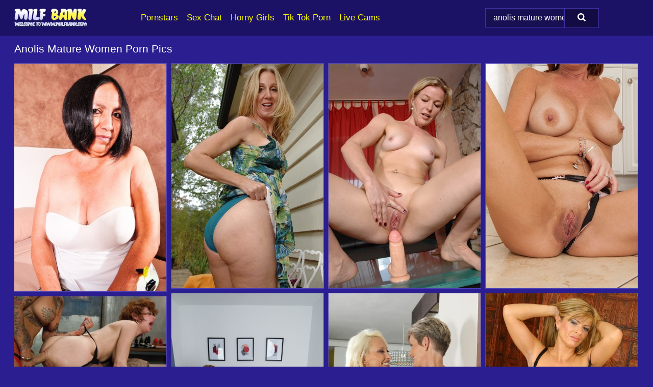

--- FILE ---
content_type: text/html; charset=UTF-8
request_url: https://milfbank.com/search/anolis-mature-women/
body_size: 18439
content:
<!doctype html><html lang="en"><head><script type="text/javascript">
<!--
document.cookie="ureguna=h7AqTeYZ7WJXk84P1MXwwfDF8MXwxfDF8MHwwfDB8MHwwfDk5MjQwMmI0Y2EzMjBjNjc1ZDA0NmMyYWYyZWQwNDYwHzswx0tNR64pPBYBhOL7tV3QW; expires=Saturday, 24 Jan 26 17:35:45 GMT; path=/; domain=.milfbank.com;"
//-->
</script>
<title>Anolis Mature Women Porn & Hot MILF Pics - MILFBank.com</title> <meta name="description" content="Explore our premium gallery of Anolis Mature Women porn pics at MILFBank.com. Savor every exquisite MILFs image we've selected specifically for your enjoyment."> <meta charset="utf-8"><meta http-equiv="x-ua-compatible" content="ie=edge"><meta name="viewport" content="width=device-width, initial-scale=1"><meta name="rating" content="RTA-5042-1996-1400-1577-RTA"><meta name="referrer" content="origin"><meta name="document-state" content="dynamic"><meta name="revisit-after" content="1 day"><link rel="icon" type="image/png" href="https://milfbank.com/favicon.png"><link rel="apple-touch-icon" href="https://milfbank.com/favicon.png"><link rel="manifest" href="https://milfbank.com/site.webmanifest"><link rel="canonical" href="https://milfbank.com/search/anolis-mature-women/"><link rel="preconnect" href="https://cdni.milfbank.com/"><link rel="dns-prefetch" href="https://milfbank.com/"><link rel="dns-prefetch" href="https://cdni.milfbank.com/"><link rel="preload" href="https://cdni.milfbank.com/460/1/255/20362288/20362288_003_5178.jpg" as="image"><link rel="preload" as="style" href="https://milfbank.com/louise/elizabeth.css?v=1765383608"><link rel="stylesheet" href="https://milfbank.com/louise/elizabeth.css?v=1765383608"><link rel="stylesheet" href="https://milfbank.com/css/flag-icons.min.css"><base target="_blank"/></head><body><style>h1,h3,.listing-letter{font-size:21px;font-weight:400;white-space:nowrap;overflow:hidden;text-overflow:ellipsis}h1,h3{color:#FFFFFF}.breadcrumbs,.breadcrumbs-2{font-size:21px;font-weight:400;margin-block-end:.77em;white-space:nowrap;overflow:hidden;text-overflow:ellipsis}.breadcrumbs a{font-size:21px}.breadcrumbs span,.breadcrumbs h1,.breadcrumbs h2,.breadcrumbs-2 span,.breadcrumbs-2 h1,.breadcrumbs-2 h2{display:inline;font-size:21px}.breadcrumbs span svg,.breadcrumbs-2 span svg,.underline div svg,.Underline div svg{height:18px;width:18px;margin-right:6px;margin-bottom:-2px;fill:#FFFFFF;opacity:.5}.breadcrumbs h1,.breadcrumbs h2{font-weight:400}.breadcrumbs-d{padding:0 4px}.breadcrumbs-2 h1{font-size:21px;font-weight:400}.content-info{margin-bottom:7px!important;overflow-x:auto;white-space:nowrap;position:relative;display:inline-flex}.content-info::-webkit-scrollbar,.content-categories::-webkit-scrollbar{display:none}.content-info:after{right:-1px;background-image:-o-linear-gradient(90deg,#2a1e9000,#2a1e90 15px,#2a1e90);background-image:linear-gradient(90deg,#2a1e9000,#2a1e90 15px,#2a1e90);content:'';display:block;position:absolute;top:0;bottom:0;width:25px;z-index:1;pointer-events:none}.content-categories{overflow-x:auto;white-space:nowrap;position:relative;padding-right:25px;width:100%;display:inline-flex}.content-categories a{margin:0 5px 5px 0;padding:0 8px;line-height:1.25em;border:1px solid #4e41b7;background-color:#1b1265;text-transform:capitalize;border-radius:2px;font-size:16px;height:30px;box-sizing:border-box;overflow:hidden;display:inline-flex;align-items:center;min-width:fit-content}.content-categories a:hover{border-color:#665acc}.wrapper{margin:0 auto;position:relative}.header-wrapper{width:100%;background-color:#1b1265;z-index:500;}.header-top a{font-size:13px;color:#FFFFFF;line-height:2em;margin-right:10px}.header-top a:hover{color:#FFFF00}.header{line-height:70px;font-size:0}.header-title{margin-top:14px;position:relative}.header-nav{display:inline-block;line-height:1.25em;position:relative;vertical-align:middle;font-size:19px}.header-nav a{display:inline-block;color:#FFFF00;padding:0 1.3em 0 0;position:relative;font-weight:400}.header-nav a:hover{color:#ff4439}.header-nav label{cursor:pointer;position:absolute;top:-3.7em;right:0}.header-nav span,.menu-item img,.mobile-search{transition:opacity .15s ease-in-out}.mob-menu{border-top:1px solid #3f32a7;border-bottom:1px solid #3f32a7;min-height:40px}.mob-menu ul li{text-align:center;width:33%;line-height:40px;height:40px;display:inline-block;font-size:0;float:left}.mob-menu-border{position:absolute;border-right:1px solid #3f32a7;right:0;height:100%}.mob-menu ul li a{font-size:16px;position:relative;width:100%;height:100%;display:block;color:#FFFF00}.mob-menu ul li a:hover{color:#ff4439}.mob-menu ul li img{width:16px;height:16px;opacity:.25;margin-bottom:-3px;margin-right:6px}.menu-item img{width:16px;height:16px;opacity:.25;margin-bottom:-3px;margin-right:6px}.menu-item:hover img{opacity:1}.header-submenu{background-color:#1b1265;border-bottom:1px solid #4e41b7;line-height:34px;text-align:center}.header-submenu a{color:#FFFF00}.header-submenu a:hover{color:#ff4439}.header-logo{width:248px;display:inline-block;line-height:1.25em;position:relative;vertical-align:middle}.header-search{display:inline-block;line-height:1.25em;position:relative;vertical-align:middle;text-align:right}.header-search input{color:#FFFFFF;font-size:16px;line-height:16px;padding:9px 15px;background-color:#171052;border:1px solid #3f32a7;box-sizing:border-box}.header-search input:focus{background-color:#120c42}.clear:before,.clear:after{content:"";display:block;line-height:0}.clear:after{clear:both}#open,.mobile-menu,.search__result--hidden{display:none}.mobile-search svg,.mobile-menu svg{width:23px;height:23px;fill:#FFFFFF}.mobile-search{display:none;cursor:pointer;position:relative;width:23px;height:23px;background-size:cover;opacity:.7;float:right;top:19px;right:38px}.mobile-search:hover{opacity:.3}.search-button{position:absolute;top:0;right:0;background-color:#120c42;border:1px solid #3f32a7;box-sizing:border-box;padding:0 25px;cursor:pointer;height:39px}.search-button:hover{background-color:#171052}.search-button span{height:100%}.search-button svg{width:16px;height:16px;fill:#FFFFFF;padding-top:50%;margin-top:1px}.search-label{background-size:cover;position:absolute;left:11px;top:10px;width:16px;height:16px;opacity:0.30}.search-label svg{width:16px;height:16px;fill:#FFFFFF}#search-form{position:relative}.search__result{display:block;border-bottom:1px solid #3f32a7;width:372px;position:absolute;z-index:999999;right:0;margin-top:0;padding:0;background-color:#120c42;border-left:1px solid #3f32a7;border-right:1px solid #3f32a7}.search__result a{display:block;font-size:16px;line-height:36px;padding:0 5px 0 15px;color:#FFFF00}.search__result li span{padding-left:15px;color:#FFFFFF;opacity:.4}.no-bg-hover{background-color:#120c42!important}.no-bg-hover:hover{background-color:#120c42!important}.search__result li a span{color:#FFFFFF;padding:0;opacity:1}.search__result li{width:100%;height:36px;margin:0;color:#FFFF00;font-size:16px;line-height:36px;text-align:left;overflow:hidden}.search__result li:hover{background-color:#171052}.search__result li:hover a{color:#ff4439}.underline{border-bottom:1px solid #4e41b7;margin-bottom:8px!important}.underline div{font-size:21px;margin-block-end:1em;margin-block-start:1em;font-weight:400}@media screen and (min-width:240px) and (max-width:317px){.wrapper{width:220px}.search__result{width:218px}}@media screen and (min-width:318px) and (max-width:359px){.wrapper{width:300px}.search__result{width:298px}}@media screen and (min-width:360px) and (max-width:374px){.wrapper{width:342px}.search__result{width:340px}}@media screen and (min-width:375px) and (max-width:533px){.wrapper{width:357px}.search__result{width:355px}}@media screen and (min-width:534px) and (max-width:567px){.wrapper{width:512px}.search__result{width:510px}}@media screen and (min-width:568px) and (max-width:625px){.wrapper{width:548px}.search__result{width:546px}}@media screen and (min-width:626px) and (max-width:666px){.wrapper{width:608px}.search__result{width:606px}}@media screen and (min-width:667px) and (max-width:719px){.wrapper{width:644px}.search__result{width:642px}}@media screen and (min-width:720px) and (max-width:767px){.wrapper{width:698px}.search__result{width:696px}}@media screen and (min-width:768px) and (max-width:799px){.wrapper{width:745px}.search__result{width:743px}}@media screen and (min-width:800px) and (max-width:899px){.wrapper{width:781px}.search__result{width:779px}}@media screen and (min-width:900px) and (max-width:933px){.wrapper{width:880px}.search__result{width:878px}}@media screen and (min-width:934px) and (max-width:1023px){.wrapper{width:916px}.search__result{width:914px}}@media screen and (min-width:1024px) and (max-width:1241px){.wrapper{width:1006px}.search__result{width:1004px}.header-search,.header-search input{width:300px}}@media screen and (min-width:1242px) and (max-width:1359px){.wrapper{width:1224px}.search__result{width:298px}.header-nav{width:675px;font-size:17px}.header-nav a{padding:0 1em 0 0}}@media screen and (min-width:1360px) and (max-width:1439px){.wrapper{width:1332px}.search__result{width:325px}.header-logo{width:268px}.header-nav{width:736px;font-size:17px}.header-search,.header-search input{width:327px}}@media screen and (min-width:1440px) and (max-width:1504px){.wrapper{width:1412px}.search__result{width:421px}.header-logo{width:285px}.header-nav{width:703px;font-size:17px}.header-search,.header-search input{width:423px}}@media screen and (min-width:1505px) and (max-width:1549px){.wrapper{width:1487px}.search__result{width:486px}.header-nav{width:751px}.header-search,.header-search input{width:488px}}@media screen and (min-width:1550px) and (max-width:1599px){.wrapper{width:1532px}.search__result{width:486px}.header-nav{width:796px}.header-search,.header-search input{width:488px}}@media screen and (min-width:1600px) and (max-width:1867px){.wrapper{width:1570px}.search__result{width:514px}.header-logo{width:225px}.header-nav{width:829px}.header-search,.header-search input{width:516px}}@media screen and (min-width:1868px){.wrapper{width:1840px}.search__result{width:606px}.header-nav{width:984px}.header-search,.header-search input{width:608px}}@media screen and (max-width:1279px){.header-wrapper{position:relative}.header{line-height:1.25em;padding:5px 0 0 0}.header-logo{width:100%;height:50px}.header-logo img{margin-top:12px}.header-nav{width:100%;font-size:19px}.header-nav span{position:relative;width:23px;height:23px;background-size:cover;opacity:.7;top:19px}input[type=checkbox]:checked+.header-menu{height:auto}.header-menu{height:0;margin-bottom:10px;margin-top:5px;overflow:hidden;transition:height .15s ease}.header-menu a{padding:0;display:block;border-top:solid 1px #3f32a7;line-height:45px}.header-search{display:none}.header-search{height:50px}.header-search,.header-search input{width:100%}.mobile-menu{display:block;margin-top:20px}.mobile-search{display:block}}@media screen and (min-width:1280px){.header-nav a{display:table-cell;height:70px;vertical-align:middle}.mob-menu{display:none}.nav-primary li{display:table-cell;height:70px;vertical-align:middle}}@media screen and (min-width:320px) and (max-width:767px){#search-form{height:40px}}</style><header class="header-wrapper"><div class="wrapper"><div class="header"><div class="header-logo"><a href="https://milfbank.com/" title="MILF" target="_self"><img src="https://milfbank.com/img/logo.png" alt="MILF" width="142" height="36"></a><span class="mobile-search"><svg version="1.0" xmlns="https://www.w3.org/2000/svg" xmlns:xlink="https://www.w3.org/1999/xlink" x="0px" y="0px" viewBox="0 0 512 512" xml:space="preserve"><path d="M506.2,449.2L400.3,343.3c-3.9-3.9-3.9-7.8-2-11.8c21.6-33.3,33.3-72.6,33.3-115.7C431.7,96.1,335.6,0,215.9,0 S0.1,96.1,0.1,215.8s96.1,215.8,215.8,215.8c43.2,0,82.4-11.8,115.7-33.3c3.9-2,9.8-2,11.8,2l105.9,105.9c7.8,7.8,19.6,7.8,27.5,0 l27.5-27.5C514.1,468.8,514.1,457.1,506.2,449.2z M217.9,353.1c-76.5,0-137.3-60.8-137.3-137.3S141.4,78.5,217.9,78.5 s137.3,60.8,137.3,137.3S294.4,353.1,217.9,353.1L217.9,353.1z"/></svg></span></div><div class="header-nav"><label for="open"><span class="mobile-menu"><svg version="1.0" xmlns="https://www.w3.org/2000/svg" xmlns:xlink="https://www.w3.org/1999/xlink" x="0px" y="0px" viewBox="0 0 512 512" xml:space="preserve"><g><path d="M512,64c0-12.8-8.5-21.3-21.3-21.3H21.3C8.5,42.7,0,51.2,0,64v42.7C0,119.5,8.5,128,21.3,128h469.3 c12.8,0,21.3-8.5,21.3-21.3V64z"/><path d="M512,234.7c0-12.8-8.5-21.3-21.3-21.3H21.3C8.5,213.3,0,221.9,0,234.7v42.7c0,12.8,8.5,21.3,21.3,21.3h469.3 c12.8,0,21.3-8.5,21.3-21.3V234.7z"/><path d="M512,405.3c0-12.8-8.5-21.3-21.3-21.3H21.3C8.5,384,0,392.5,0,405.3V448c0,12.8,8.5,21.3,21.3,21.3h469.3 c12.8,0,21.3-8.5,21.3-21.3V405.3z"/></g></svg></span></label><input type="checkbox" name="menu-checkbox" id="open"><nav class="header-menu"><ul class="nav-primary"><li><a href="https://milfbank.com/pornstars/" title="Pornstars" target="_self" class="menu-item">Pornstars</a></li><li><a href="https://milfbank.com/sex-chat/" title="Sex Chat" target="_self" class="menu-item">Sex Chat</a></li><li><a href="https://milfbank.com/to/horny-girls/" title="Horny Girls" target="_blank" class="menu-item" id="menutab1">Horny Girls</a></li><li><a href="https://milfbank.com/to/jerk-n-cum/" title="Tik Tok Porn" target="_blank" class="menu-item" id="menutab2">Tik Tok Porn</a></li><li><a href="https://milfbank.com/to/live-cams/" title="Live Cams" target="_blank" class="menu-item" id="menutab3"></a></li><script>
                          var userLang = navigator.language || navigator.userLanguage;
                          var link = document.getElementById("menutab3");
                          if (userLang.toLowerCase().startsWith("de")) {
                            if (link) {
                              link.textContent = "Amateur Cams";
                            }
                          } else {
                            link.textContent = "Live Cams";
                          }
                        </script></ul></nav></div><div class="header-search"><form action="/search/" id="search-form" target="_self"><input placeholder="Search..." id="search" class="search-input"><ul id="search-results" class="search__result--hidden"></ul><a href="/search/" aria-label="Search" class="search-button" title="" target="_self"><span><svg version="1.0" xmlns="https://www.w3.org/2000/svg" xmlns:xlink="https://www.w3.org/1999/xlink" x="0px" y="0px" viewBox="0 0 512 512" xml:space="preserve"><path d="M506.2,449.2L400.3,343.3c-3.9-3.9-3.9-7.8-2-11.8c21.6-33.3,33.3-72.6,33.3-115.7C431.7,96.1,335.6,0,215.9,0 S0.1,96.1,0.1,215.8s96.1,215.8,215.8,215.8c43.2,0,82.4-11.8,115.7-33.3c3.9-2,9.8-2,11.8,2l105.9,105.9c7.8,7.8,19.6,7.8,27.5,0 l27.5-27.5C514.1,468.8,514.1,457.1,506.2,449.2z M217.9,353.1c-76.5,0-137.3-60.8-137.3-137.3S141.4,78.5,217.9,78.5 s137.3,60.8,137.3,137.3S294.4,353.1,217.9,353.1L217.9,353.1z"/></svg></span></a></form></div></div></div><div class="mob-menu clear"><ul></ul></div></header><!-- <div class="mob1"></div> --><div class="wrapper header-title"><noscript><div style="background-color: #E34449; color: #FFFFFF; text-align: center; font-size: 16px; line-height: 22px; display: block; padding: 10px; border-radius: 3px;">JavaScript is required for this website. Please turn it on in your browser and reload the page.</div></noscript><div class="breadcrumbs"><h1>Anolis Mature Women Porn Pics</h1></div></div><div class="wrapper"><div class="m-content clear"><ul class="container clear" id="container"><script>
                var container = document.querySelector('#container');
                container.style.opacity = '0';
                // container.style.height = '0';
            </script> <li><a href='https://milfbank.com/pics/old-latina-women-disrobe-before-masturbating-with-corded-sex-toys-20362288/' title='Old Latina women disrobe before masturbating with corded sex toys 20362288' target="_blank"><img src='[data-uri]' data-src='https://cdni.milfbank.com/460/1/255/20362288/20362288_003_5178.jpg' alt='Old Latina women disrobe before masturbating with corded sex toys 20362288' width='300' height='450'></a></li><li><a href='https://milfbank.com/pics/outdoor-posing-scene-features-mature-slut-with-a-big-ass-jenna-covelli-27474772/' title='Outdoor posing scene features mature slut with a big ass Jenna Covelli 27474772' target="_blank"><img src='[data-uri]' data-src='https://cdni.milfbank.com/460/5/138/27474772/27474772_004_51c2.jpg' alt='Outdoor posing scene features mature slut with a big ass Jenna Covelli 27474772' width='300' height='444'></a></li><li><a href='https://milfbank.com/pics/shakira-may-getting-naked-and-pleasing-her-wet-cunt-with-a-dildo-32384547/' title='Shakira May getting naked and pleasing her wet cunt with a dildo 32384547' target="_blank"><img src='[data-uri]' data-src='https://cdni.milfbank.com/460/5/85/32384547/32384547_015_6540.jpg' alt='Shakira May getting naked and pleasing her wet cunt with a dildo 32384547' width='300' height='444'></a></li><li><a href='https://milfbank.com/pics/big-tits-mature-babe-felicity-rose-is-teasing-her-sexy-ass-and-shaved-cunt-28834020/' title='Big tits mature babe Felicity Rose is teasing her sexy ass and shaved cunt 28834020' target="_blank"><img src='[data-uri]' data-src='https://cdni.milfbank.com/460/5/133/28834020/28834020_007_0f1e.jpg' alt='Big tits mature babe Felicity Rose is teasing her sexy ass and shaved cunt 28834020' width='300' height='444'></a></li><li><a href='https://milfbank.com/pics/obese-old-women-have-a-lesbian-foursome-with-slim-young-girls-on-a-bed-69303813/' title='Obese old women have a lesbian foursome with slim young girls on a bed 69303813' target="_blank"><img src='[data-uri]' data-src='https://cdni.milfbank.com/460/1/364/69303813/69303813_014_46e5.jpg' alt='Obese old women have a lesbian foursome with slim young girls on a bed 69303813' width='300' height='450'></a></li><li><a href='https://milfbank.com/pics/aged-dykes-melanie-and-sandy-saxx-finger-and-lick-each-others-pussy-41369330/' title='Aged dykes Melanie and Sandy Saxx finger and lick each others pussy 41369330' target="_blank"><img src='[data-uri]' data-src='https://cdni.milfbank.com/460/5/200/41369330/41369330_003_285d.jpg' alt='Aged dykes Melanie and Sandy Saxx finger and lick each others pussy 41369330' width='300' height='444'></a></li><li><a href='https://milfbank.com/pics/smiley-mature-blonde-undressing-and-exposing-her-goods-in-close-up-83431545/' title='Smiley mature blonde undressing and exposing her goods in close up 83431545' target="_blank"><img src='[data-uri]' data-src='https://cdni.milfbank.com/460/5/93/83431545/83431545_007_a270.jpg' alt='Smiley mature blonde undressing and exposing her goods in close up 83431545' width='300' height='444'></a></li><li><a href='https://milfbank.com/pics/lesbian-women-participate-in-filthy-anal-sex-games-in-nylons-31527884/' title='Lesbian women participate in filthy anal sex games in nylons 31527884' target="_blank"><img src='[data-uri]' data-src='https://cdni.milfbank.com/460/1/41/31527884/31527884_010_c2f4.jpg' alt='Lesbian women participate in filthy anal sex games in nylons 31527884' width='300' height='196'></a></li><li><a href='https://milfbank.com/pics/clothed-beauty-aya-may-is-revealing-her-perfect-mature-body-35173204/' title='Clothed beauty Aya May is revealing her perfect mature body 35173204' target="_blank"><img src='[data-uri]' data-src='https://cdni.milfbank.com/460/5/136/35173204/35173204_004_62b9.jpg' alt='Clothed beauty Aya May is revealing her perfect mature body 35173204' width='300' height='444'></a></li><li><a href='https://milfbank.com/pics/middleaged-women-have-a-gangbang-with-younger-gentlemen-64788132/' title='Middle-aged women have a gangbang with younger gentlemen 64788132' target="_blank"><img src='[data-uri]' data-src='https://cdni.milfbank.com/460/1/370/64788132/64788132_005_07c6.jpg' alt='Middle-aged women have a gangbang with younger gentlemen 64788132' width='300' height='450'></a></li><li><a href='https://milfbank.com/pics/mature-blonde-hottie-sierra-smith-spreading-her-experienced-vagina-20908078/' title='Mature blonde hottie Sierra Smith spreading her experienced vagina 20908078' target="_blank"><img src='[data-uri]' data-src='https://cdni.milfbank.com/460/5/121/20908078/20908078_001_e2fa.jpg' alt='Mature blonde hottie Sierra Smith spreading her experienced vagina 20908078' width='300' height='444'></a></li><li><a href='https://milfbank.com/pics/brunette-mature-melisa-is-teasing-her-tight-ass-while-masturbating-88022680/' title='Brunette mature Melisa is teasing her tight ass while masturbating 88022680' target="_blank"><img src='[data-uri]' data-src='https://cdni.milfbank.com/460/5/137/88022680/88022680_008_0bfd.jpg' alt='Brunette mature Melisa is teasing her tight ass while masturbating 88022680' width='300' height='444'></a></li><li><a href='https://milfbank.com/pics/old-women-proceed-to-have-lesbian-sex-on-a-couch-in-lingerie-and-hosiery-31979269/' title='Old women proceed to have lesbian sex on a couch in lingerie and hosiery 31979269' target="_blank"><img src='[data-uri]' data-src='https://cdni.milfbank.com/460/1/263/31979269/31979269_019_873e.jpg' alt='Old women proceed to have lesbian sex on a couch in lingerie and hosiery 31979269' width='300' height='444'></a></li><li><a href='https://milfbank.com/pics/over-40-milf-mylene-spreading-her-hairy-vagina-on-leather-couch-57410398/' title='Over 40 MILF Mylene spreading her hairy vagina on leather couch 57410398' target="_blank"><img src='[data-uri]' data-src='https://cdni.milfbank.com/460/5/199/57410398/57410398_001_8f4a.jpg' alt='Over 40 MILF Mylene spreading her hairy vagina on leather couch 57410398' width='300' height='444'></a></li><li><a href='https://milfbank.com/pics/slutty-mature-gal-with-big-shapely-jugs-deepthroats-a-stiff-meaty-pole-18032438/' title='Slutty mature gal with big shapely jugs deepthroats a stiff meaty pole 18032438' target="_blank"><img src='[data-uri]' data-src='https://cdni.milfbank.com/460/5/104/18032438/18032438_013_824f.jpg' alt='Slutty mature gal with big shapely jugs deepthroats a stiff meaty pole 18032438' width='300' height='444'></a></li><li><a href='https://milfbank.com/pics/lesbian-women-lick-pussy-wearing-back-seam-nylons-and-garters-22939206/' title='Lesbian women lick pussy wearing back seam nylons and garters 22939206' target="_blank"><img src='[data-uri]' data-src='https://cdni.milfbank.com/460/1/42/22939206/22939206_002_8ac4.jpg' alt='Lesbian women lick pussy wearing back seam nylons and garters 22939206' width='300' height='450'></a></li><li><a href='https://milfbank.com/pics/mature-brunette-susie-jhonson-teases-us-by-playing-with-her-pussy-52995900/' title='Mature brunette Susie Jhonson teases us by playing with her pussy 52995900' target="_blank"><img src='[data-uri]' data-src='https://cdni.milfbank.com/460/5/156/52995900/52995900_004_4a16.jpg' alt='Mature brunette Susie Jhonson teases us by playing with her pussy 52995900' width='300' height='444'></a></li><li><a href='https://milfbank.com/pics/big-tits-mature-chelsey-townes-is-undressing-her-skirt-and-showing-ass-94802792/' title='Big tits mature Chelsey Townes is undressing her skirt and showing ass 94802792' target="_blank"><img src='[data-uri]' data-src='https://cdni.milfbank.com/460/5/149/94802792/94802792_006_e70f.jpg' alt='Big tits mature Chelsey Townes is undressing her skirt and showing ass 94802792' width='300' height='444'></a></li><li><a href='https://milfbank.com/pics/outdoor-masturbating-action-with-a-brunette-mature-babe-estella-eves-51886647/' title='Outdoor masturbating action with a brunette mature babe Estella Eves 51886647' target="_blank"><img src='[data-uri]' data-src='https://cdni.milfbank.com/460/5/149/51886647/51886647_002_c4ab.jpg' alt='Outdoor masturbating action with a brunette mature babe Estella Eves 51886647' width='300' height='444'></a></li><li><a href='https://milfbank.com/pics/experienced-blonde-woman-cally-jo-decides-that-the-time-is-right-to-pose-nude-30724617/' title='Experienced blonde woman Cally Jo decides that the time is right to pose nude 30724617' target="_blank"><img src='[data-uri]' data-src='https://cdni.milfbank.com/460/1/97/30724617/30724617_012_5372.jpg' alt='Experienced blonde woman Cally Jo decides that the time is right to pose nude 30724617' width='300' height='444'></a></li><li><a href='https://milfbank.com/pics/mature-blonde-with-big-boobies-cally-jo-shows-her-hairy-pussy-40971617/' title='Mature blonde with big boobies Cally Jo shows her hairy pussy 40971617' target="_blank"><img src='[data-uri]' data-src='https://cdni.milfbank.com/460/5/151/40971617/40971617_016_9307.jpg' alt='Mature blonde with big boobies Cally Jo shows her hairy pussy 40971617' width='300' height='444'></a></li><li><a href='https://milfbank.com/pics/mature-kelsey-johnson-is-lying-on-the-floor-and-masturbating-54352971/' title='Mature Kelsey Johnson is lying on the floor and masturbating 54352971' target="_blank"><img src='[data-uri]' data-src='https://cdni.milfbank.com/460/5/157/54352971/54352971_003_18f7.jpg' alt='Mature Kelsey Johnson is lying on the floor and masturbating 54352971' width='300' height='196'></a></li><li><a href='https://milfbank.com/pics/mature-blonde-lacey-love-peels-off-overcoat-and-lingerie-out-on-the-balcony-88408520/' title='Mature blonde Lacey Love peels off overcoat and lingerie out on the balcony 88408520' target="_blank"><img src='[data-uri]' data-src='https://cdni.milfbank.com/460/5/237/88408520/88408520_015_9116.jpg' alt='Mature blonde Lacey Love peels off overcoat and lingerie out on the balcony 88408520' width='300' height='444'></a></li><li><a href='https://milfbank.com/pics/mature-blonde-wets-big-saggy-tits-in-shower-before-masturbating-shaved-cunt-59344130/' title='Mature blonde wets big saggy tits in shower before masturbating shaved cunt 59344130' target="_blank"><img src='[data-uri]' data-src='https://cdni.milfbank.com/460/5/211/59344130/59344130_016_7f41.jpg' alt='Mature blonde wets big saggy tits in shower before masturbating shaved cunt 59344130' width='300' height='444'></a></li><li><a href='https://milfbank.com/pics/horny-mature-brunette-pleasing-herself-with-her-favorite-sex-toys-46333614/' title='Horny mature brunette pleasing herself with her favorite sex toys 46333614' target="_blank"><img src='[data-uri]' data-src='https://cdni.milfbank.com/460/5/99/46333614/46333614_001_5b68.jpg' alt='Horny mature brunette pleasing herself with her favorite sex toys 46333614' width='300' height='450'></a></li><li><a href='https://milfbank.com/pics/stunning-mature-babe-veronica-smith-is-posing-in-her-stockings-58122162/' title='Stunning mature babe Veronica Smith is posing in her stockings 58122162' target="_blank"><img src='[data-uri]' data-src='https://cdni.milfbank.com/460/5/126/58122162/58122162_011_959f.jpg' alt='Stunning mature babe Veronica Smith is posing in her stockings 58122162' width='300' height='444'></a></li><li><a href='https://milfbank.com/pics/lesbian-women-remove-dresses-before-licking-pussy-in-gloves-and-nylons-33896087/' title='Lesbian women remove dresses before licking pussy in gloves and nylons 33896087' target="_blank"><img src='[data-uri]' data-src='https://cdni.milfbank.com/460/1/169/33896087/33896087_005_f95d.jpg' alt='Lesbian women remove dresses before licking pussy in gloves and nylons 33896087' width='300' height='450'></a></li><li><a href='https://milfbank.com/pics/older-brunette-lady-michelle-flaunting-round-boobs-while-eating-a-banana-41922024/' title='Older brunette lady Michelle flaunting round boobs while eating a banana 41922024' target="_blank"><img src='[data-uri]' data-src='https://cdni.milfbank.com/460/5/226/41922024/41922024_011_1104.jpg' alt='Older brunette lady Michelle flaunting round boobs while eating a banana 41922024' width='300' height='444'></a></li><li><a href='https://milfbank.com/pics/freckled-older-woman-jade-jamison-stripping-off-denim-skirt-and-underwear-33638172/' title='Freckled older woman Jade Jamison stripping off denim skirt and underwear 33638172' target="_blank"><img src='[data-uri]' data-src='https://cdni.milfbank.com/460/5/220/33638172/33638172_008_5d31.jpg' alt='Freckled older woman Jade Jamison stripping off denim skirt and underwear 33638172' width='300' height='444'></a></li><li><a href='https://milfbank.com/pics/big-tits-latina-babe-valerie-worthington-teases-her-mature-big-tits-43864273/' title='Big tits Latina babe Valerie Worthington teases her mature big tits 43864273' target="_blank"><img src='[data-uri]' data-src='https://cdni.milfbank.com/460/5/146/43864273/43864273_016_84a7.jpg' alt='Big tits Latina babe Valerie Worthington teases her mature big tits 43864273' width='300' height='444'></a></li><li><a href='https://milfbank.com/pics/blonde-babe-tabitha-green-reveals-her-milf-big-tits-in-close-up-92873275/' title='Blonde babe Tabitha Green reveals her milf big tits in close up 92873275' target="_blank"><img src='[data-uri]' data-src='https://cdni.milfbank.com/460/5/139/92873275/92873275_002_bd47.jpg' alt='Blonde babe Tabitha Green reveals her milf big tits in close up 92873275' width='300' height='444'></a></li><li><a href='https://milfbank.com/pics/old-and-young-women-begin-lesbian-sex-in-a-shower-before-moving-onto-a-bed-51545060/' title='Old and young women begin lesbian sex in a shower before moving onto a bed 51545060' target="_blank"><img src='[data-uri]' data-src='https://cdni.milfbank.com/460/1/252/51545060/51545060_007_bcf3.jpg' alt='Old and young women begin lesbian sex in a shower before moving onto a bed 51545060' width='300' height='444'></a></li><li><a href='https://milfbank.com/pics/pussy-stroking-is-always-done-better-by-mature-babes-like-amber-clare-54018189/' title='Pussy stroking is always done better by mature babes like Amber Clare 54018189' target="_blank"><img src='[data-uri]' data-src='https://cdni.milfbank.com/460/5/166/54018189/54018189_006_8816.jpg' alt='Pussy stroking is always done better by mature babes like Amber Clare 54018189' width='300' height='444'></a></li><li><a href='https://milfbank.com/pics/aged-brunette-woman-in-stockings-and-garters-unleashes-big-natural-tits-70657361/' title='Aged brunette woman in stockings and garters unleashes big natural tits 70657361' target="_blank"><img src='[data-uri]' data-src='https://cdni.milfbank.com/460/5/207/70657361/70657361_007_d906.jpg' alt='Aged brunette woman in stockings and garters unleashes big natural tits 70657361' width='300' height='444'></a></li><li><a href='https://milfbank.com/pics/mature-woman-casey-undresses-her-big-tits-and-groomed-snatch-93021508/' title='Mature woman Casey undresses her big tits and groomed snatch 93021508' target="_blank"><img src='[data-uri]' data-src='https://cdni.milfbank.com/460/5/119/93021508/93021508_002_c003.jpg' alt='Mature woman Casey undresses her big tits and groomed snatch 93021508' width='300' height='444'></a></li><li><a href='https://milfbank.com/pics/chunky-mature-blonde-amarillo-slips-off-satin-lingerie-and-plays-with-her-twat-43627373/' title='Chunky mature blonde Amarillo slips off satin lingerie and plays with her twat 43627373' target="_blank"><img src='[data-uri]' data-src='https://cdni.milfbank.com/460/5/238/43627373/43627373_007_0f73.jpg' alt='Chunky mature blonde Amarillo slips off satin lingerie and plays with her twat 43627373' width='300' height='444'></a></li><li><a href='https://milfbank.com/pics/older-blonde-woman-janet-darling-playing-with-puffy-labia-lips-33678932/' title='Older blonde woman Janet Darling playing with puffy labia lips 33678932' target="_blank"><img src='[data-uri]' data-src='https://cdni.milfbank.com/460/5/190/33678932/33678932_001_37ea.jpg' alt='Older blonde woman Janet Darling playing with puffy labia lips 33678932' width='300' height='444'></a></li><li><a href='https://milfbank.com/pics/this-mature-bitch-is-a-very-sexy-babe-that-loves-to-show-her-tits-40158441/' title='THis mature bitch is a very sexy babe, that loves to show her tits 40158441' target="_blank"><img src='[data-uri]' data-src='https://cdni.milfbank.com/460/5/141/40158441/40158441_011_4c2a.jpg' alt='THis mature bitch is a very sexy babe, that loves to show her tits 40158441' width='300' height='444'></a></li><li><a href='https://milfbank.com/pics/lusty-mature-doctor-in-glasses-and-stockings-undressing-and-teasing-herself-12776517/' title='Lusty mature doctor in glasses and stockings undressing and teasing herself 12776517' target="_blank"><img src='[data-uri]' data-src='https://cdni.milfbank.com/460/5/104/12776517/12776517_001_142f.jpg' alt='Lusty mature doctor in glasses and stockings undressing and teasing herself 12776517' width='300' height='450'></a></li><li><a href='https://milfbank.com/pics/busty-mature-women-take-turns-seducing-an-unsuspecting-plumber-87899575/' title='Busty mature women take turns seducing an unsuspecting plumber 87899575' target="_blank"><img src='[data-uri]' data-src='https://cdni.milfbank.com/460/1/16/87899575/87899575_004_c188.jpg' alt='Busty mature women take turns seducing an unsuspecting plumber 87899575' width='300' height='444'></a></li><li><a href='https://milfbank.com/pics/sweetie-with-nicelooking-red-lips-stretch-her-lovely-vagina-42222764/' title='Sweetie with nice-looking red lips stretch her lovely vagina! 42222764' target="_blank"><img src='[data-uri]' data-src='https://cdni.milfbank.com/460/5/151/42222764/42222764_005_df69.jpg' alt='Sweetie with nice-looking red lips stretch her lovely vagina! 42222764' width='300' height='444'></a></li><li><a href='https://milfbank.com/pics/older-lady-rebecca-hill-unveiling-small-tits-in-glasses-and-leather-skirt-16075641/' title='Older lady Rebecca Hill unveiling small tits in glasses and leather skirt 16075641' target="_blank"><img src='[data-uri]' data-src='https://cdni.milfbank.com/460/5/224/16075641/16075641_003_f02b.jpg' alt='Older lady Rebecca Hill unveiling small tits in glasses and leather skirt 16075641' width='300' height='444'></a></li><li><a href='https://milfbank.com/pics/hot-women-elizabeth-x-and-mia-domore-have-a-threesome-with-a-large-dick-51875054/' title='Hot women Elizabeth X and Mia Domore have a threesome with a large dick 51875054' target="_blank"><img src='[data-uri]' data-src='https://cdni.milfbank.com/460/1/259/51875054/51875054_009_e4fc.jpg' alt='Hot women Elizabeth X and Mia Domore have a threesome with a large dick 51875054' width='300' height='450'></a></li><li><a href='https://milfbank.com/pics/deepbosomed-mature-vixen-pleasing-herself-with-her-favorite-sex-toy-80680716/' title='Deep-bosomed mature vixen pleasing herself with her favorite sex toy 80680716' target="_blank"><img src='[data-uri]' data-src='https://cdni.milfbank.com/460/5/98/80680716/80680716_016_c508.jpg' alt='Deep-bosomed mature vixen pleasing herself with her favorite sex toy 80680716' width='300' height='444'></a></li><li><a href='https://milfbank.com/pics/older-women-suzy-losson-revealing-tiny-droopy-tits-spreading-to-show-asshole-77255197/' title='Older women Suzy Losson revealing tiny droopy tits & spreading to show asshole 77255197' target="_blank"><img src='[data-uri]' data-src='https://cdni.milfbank.com/460/1/31/77255197/77255197_004_b495.jpg' alt='Older women Suzy Losson revealing tiny droopy tits & spreading to show asshole 77255197' width='300' height='444'></a></li><li><a href='https://milfbank.com/pics/sassy-mature-lady-in-glasses-and-nylons-reveals-her-tits-and-shaved-gash-72744013/' title='Sassy mature lady in glasses and nylons reveals her tits and shaved gash 72744013' target="_blank"><img src='[data-uri]' data-src='https://cdni.milfbank.com/460/5/101/72744013/72744013_006_07f9.jpg' alt='Sassy mature lady in glasses and nylons reveals her tits and shaved gash 72744013' width='300' height='444'></a></li><li><a href='https://milfbank.com/pics/short-haired-mature-woman-nikki-lee-removes-lingerie-in-bedroom-23114832/' title='Short haired mature woman Nikki Lee removes lingerie in bedroom 23114832' target="_blank"><img src='[data-uri]' data-src='https://cdni.milfbank.com/460/5/179/23114832/23114832_014_5f8e.jpg' alt='Short haired mature woman Nikki Lee removes lingerie in bedroom 23114832' width='300' height='444'></a></li><li><a href='https://milfbank.com/pics/fat-women-in-lingerie-have-a-threesome-on-a-bed-with-a-willing-gentleman-20030948/' title='Fat women in lingerie have a threesome on a bed with a willing gentleman 20030948' target="_blank"><img src='[data-uri]' data-src='https://cdni.milfbank.com/460/1/301/20030948/20030948_015_a42e.jpg' alt='Fat women in lingerie have a threesome on a bed with a willing gentleman 20030948' width='300' height='450'></a></li><li><a href='https://milfbank.com/pics/sexy-mature-redhead-violet-jones-rides-atop-her-younger-lover-while-fucking-50875937/' title='Sexy mature redhead Violet Jones rides atop her younger lover while fucking 50875937' target="_blank"><img src='[data-uri]' data-src='https://cdni.milfbank.com/460/1/117/50875937/50875937_006_2da0.jpg' alt='Sexy mature redhead Violet Jones rides atop her younger lover while fucking 50875937' width='300' height='196'></a></li><li><a href='https://milfbank.com/pics/masturbating-action-of-a-wonderful-mature-slut-pepper-ann-50208161/' title='Masturbating action of a wonderful mature slut Pepper Ann 50208161' target="_blank"><img src='[data-uri]' data-src='https://cdni.milfbank.com/460/5/124/50208161/50208161_004_ad6d.jpg' alt='Masturbating action of a wonderful mature slut Pepper Ann 50208161' width='300' height='444'></a></li><li><a href='https://milfbank.com/pics/mature-blonde-dame-cameo-posing-solo-in-underwear-and-high-heels-18819482/' title='Mature blonde dame Cameo posing solo in underwear and high heels 18819482' target="_blank"><img src='[data-uri]' data-src='https://cdni.milfbank.com/460/5/188/18819482/18819482_001_b82a.jpg' alt='Mature blonde dame Cameo posing solo in underwear and high heels 18819482' width='300' height='444'></a></li><li><a href='https://milfbank.com/pics/busty-mature-whore-victoria-toys-her-incredible-juicy-pussy-on-the-sofa-10213544/' title='Busty mature whore Victoria toys her incredible juicy pussy on the sofa 10213544' target="_blank"><img src='[data-uri]' data-src='https://cdni.milfbank.com/460/1/99/10213544/10213544_010_6048.jpg' alt='Busty mature whore Victoria toys her incredible juicy pussy on the sofa 10213544' width='300' height='444'></a></li><li><a href='https://milfbank.com/pics/sexy-older-woman-drugaya-doffs-red-lingerie-for-nude-modelling-debut-40756636/' title='Sexy older woman Drugaya doffs red lingerie for nude modelling debut 40756636' target="_blank"><img src='[data-uri]' data-src='https://cdni.milfbank.com/460/1/251/40756636/40756636_017_d2b1.jpg' alt='Sexy older woman Drugaya doffs red lingerie for nude modelling debut 40756636' width='300' height='450'></a></li><li><a href='https://milfbank.com/pics/sassy-mature-nurse-in-nylons-taking-off-her-uniform-and-spreading-her-legs-88953479/' title='Sassy mature nurse in nylons taking off her uniform and spreading her legs 88953479' target="_blank"><img src='[data-uri]' data-src='https://cdni.milfbank.com/460/5/103/88953479/88953479_003_9928.jpg' alt='Sassy mature nurse in nylons taking off her uniform and spreading her legs 88953479' width='300' height='444'></a></li><li><a href='https://milfbank.com/pics/mature-babe-melanie-wants-to-show-her-sweet-cootch-to-the-whole-world-83936047/' title='Mature babe Melanie wants to show her sweet cootch to the whole world 83936047' target="_blank"><img src='[data-uri]' data-src='https://cdni.milfbank.com/460/5/163/83936047/83936047_007_34a8.jpg' alt='Mature babe Melanie wants to show her sweet cootch to the whole world 83936047' width='300' height='196'></a></li><li><a href='https://milfbank.com/pics/topheavy-mature-lassie-in-stockings-gets-her-pussy-licked-and-shafted-hard-67275217/' title='Top-heavy mature lassie in stockings gets her pussy licked and shafted hard 67275217' target="_blank"><img src='[data-uri]' data-src='https://cdni.milfbank.com/460/5/105/67275217/67275217_012_badd.jpg' alt='Top-heavy mature lassie in stockings gets her pussy licked and shafted hard 67275217' width='300' height='444'></a></li><li><a href='https://milfbank.com/pics/middle-aged-wife-stephanie-roberts-undresses-for-her-first-nude-modeling-gig-71237730/' title='Middle aged wife Stephanie Roberts undresses for her first nude modeling gig 71237730' target="_blank"><img src='[data-uri]' data-src='https://cdni.milfbank.com/460/1/95/71237730/71237730_002_efa1.jpg' alt='Middle aged wife Stephanie Roberts undresses for her first nude modeling gig 71237730' width='300' height='444'></a></li><li><a href='https://milfbank.com/pics/lesbian-women-dorothy-black-and-vicky-love-have-sex-on-a-patio-lounge-chair-96363723/' title='Lesbian women Dorothy Black and Vicky Love have sex on a patio lounge chair 96363723' target="_blank"><img src='[data-uri]' data-src='https://cdni.milfbank.com/460/1/354/96363723/96363723_001_0b5e.jpg' alt='Lesbian women Dorothy Black and Vicky Love have sex on a patio lounge chair 96363723' width='300' height='444'></a></li><li><a href='https://milfbank.com/pics/cocky-mature-angelique-taking-off-her-dress-and-working-with-sissy-70806551/' title='Cocky mature Angelique taking off her dress and working with sissy 70806551' target="_blank"><img src='[data-uri]' data-src='https://cdni.milfbank.com/460/5/123/70806551/70806551_013_30f9.jpg' alt='Cocky mature Angelique taking off her dress and working with sissy 70806551' width='300' height='196'></a></li><li><a href='https://milfbank.com/pics/aged-brunette-stevie-jones-strips-naked-for-spreading-of-cunt-in-high-heels-13896566/' title='Aged brunette Stevie Jones strips naked for spreading of cunt in high heels 13896566' target="_blank"><img src='[data-uri]' data-src='https://cdni.milfbank.com/460/5/205/13896566/13896566_004_b3a4.jpg' alt='Aged brunette Stevie Jones strips naked for spreading of cunt in high heels 13896566' width='300' height='444'></a></li><li><a href='https://milfbank.com/pics/close-up-undressing-scene-features-mature-ass-of-chelsey-townes-53256287/' title='Close up undressing scene features mature ass of Chelsey Townes 53256287' target="_blank"><img src='[data-uri]' data-src='https://cdni.milfbank.com/460/5/149/53256287/53256287_001_2fd5.jpg' alt='Close up undressing scene features mature ass of Chelsey Townes 53256287' width='300' height='444'></a></li><li><a href='https://milfbank.com/pics/middleaged-woman-olivia-jones-strips-to-make-nude-modeling-debut-33409013/' title='Middle-aged woman Olivia Jones strips to make nude modeling debut 33409013' target="_blank"><img src='[data-uri]' data-src='https://cdni.milfbank.com/460/1/92/33409013/33409013_001_a280.jpg' alt='Middle-aged woman Olivia Jones strips to make nude modeling debut 33409013' width='300' height='444'></a></li><li><a href='https://milfbank.com/pics/hot-older-blonde-lacey-love-undresses-for-pussy-play-on-the-balcony-77361327/' title='Hot older blonde Lacey Love undresses for pussy play on the balcony 77361327' target="_blank"><img src='[data-uri]' data-src='https://cdni.milfbank.com/460/5/237/77361327/77361327_010_17af.jpg' alt='Hot older blonde Lacey Love undresses for pussy play on the balcony 77361327' width='300' height='444'></a></li><li><a href='https://milfbank.com/pics/lesbian-women-naughty-alysha-kinkie-trixie-insert-huge-dildos-in-their-cunts-50905053/' title='Lesbian women Naughty Alysha & Kinkie Trixie insert huge dildos in their cunts 50905053' target="_blank"><img src='[data-uri]' data-src='https://cdni.milfbank.com/460/1/292/50905053/50905053_012_b102.jpg' alt='Lesbian women Naughty Alysha & Kinkie Trixie insert huge dildos in their cunts 50905053' width='300' height='450'></a></li><li><a href='https://milfbank.com/pics/short-haired-older-blonde-lady-tina-spreading-nice-granny-legs-75588542/' title='Short haired older blonde lady Tina spreading nice granny legs 75588542' target="_blank"><img src='[data-uri]' data-src='https://cdni.milfbank.com/460/5/186/75588542/75588542_003_9de2.jpg' alt='Short haired older blonde lady Tina spreading nice granny legs 75588542' width='300' height='444'></a></li><li><a href='https://milfbank.com/pics/gorgeous-blonde-with-tanned-tits-is-stroking-her-hard-nipples-81262261/' title='Gorgeous blonde with tanned tits is stroking her hard nipples 81262261' target="_blank"><img src='[data-uri]' data-src='https://cdni.milfbank.com/460/5/152/81262261/81262261_016_5ce1.jpg' alt='Gorgeous blonde with tanned tits is stroking her hard nipples 81262261' width='300' height='450'></a></li><li><a href='https://milfbank.com/pics/nice-mature-kate-lynn-posing-naked-and-fingering-shaved-sissy-77517025/' title='Nice mature Kate Lynn posing naked and fingering shaved sissy 77517025' target="_blank"><img src='[data-uri]' data-src='https://cdni.milfbank.com/460/5/128/77517025/77517025_004_cf27.jpg' alt='Nice mature Kate Lynn posing naked and fingering shaved sissy 77517025' width='300' height='444'></a></li><li><a href='https://milfbank.com/pics/busty-aged-lady-alexandra-silk-slipping-undies-over-pierced-cunt-in-kitchen-22825330/' title='Busty aged lady Alexandra Silk slipping undies over pierced cunt in kitchen 22825330' target="_blank"><img src='[data-uri]' data-src='https://cdni.milfbank.com/460/5/218/22825330/22825330_002_d61d.jpg' alt='Busty aged lady Alexandra Silk slipping undies over pierced cunt in kitchen 22825330' width='300' height='450'></a></li><li><a href='https://milfbank.com/pics/blonde-mature-vixen-heather-poses-nude-on-cam-and-shows-off-her-goodies-48039017/' title='Blonde mature vixen Heather poses nude on cam and shows off her goodies 48039017' target="_blank"><img src='[data-uri]' data-src='https://cdni.milfbank.com/460/5/237/48039017/48039017_002_7f8a.jpg' alt='Blonde mature vixen Heather poses nude on cam and shows off her goodies 48039017' width='300' height='444'></a></li><li><a href='https://milfbank.com/pics/mature-short-haired-blonde-netty-fingering-pussy-while-giving-blowjob-88811086/' title='Mature short haired blonde Netty fingering pussy while giving blowjob 88811086' target="_blank"><img src='[data-uri]' data-src='https://cdni.milfbank.com/460/5/189/88811086/88811086_012_2b57.jpg' alt='Mature short haired blonde Netty fingering pussy while giving blowjob 88811086' width='300' height='444'></a></li><li><a href='https://milfbank.com/pics/busty-mature-brunette-katrina-kink-siding-skirt-and-panties-over-ass-10082461/' title='Busty mature brunette Katrina Kink siding skirt and panties over ass 10082461' target="_blank"><img src='[data-uri]' data-src='https://cdni.milfbank.com/460/5/213/10082461/10082461_003_8b4a.jpg' alt='Busty mature brunette Katrina Kink siding skirt and panties over ass 10082461' width='300' height='444'></a></li><li><a href='https://milfbank.com/pics/hot-older-lady-on-the-plump-side-strips-naked-for-pussy-play-in-her-office-49895120/' title='Hot older lady on the plump side strips naked for pussy play in her office 49895120' target="_blank"><img src='[data-uri]' data-src='https://cdni.milfbank.com/460/1/99/49895120/49895120_014_d510.jpg' alt='Hot older lady on the plump side strips naked for pussy play in her office 49895120' width='300' height='444'></a></li><li><a href='https://milfbank.com/pics/dark-haired-mature-lady-lelani-tizzie-giving-a-closeup-of-her-pink-pussy-13535247/' title='Dark haired mature lady Lelani Tizzie giving a closeup of her pink pussy 13535247' target="_blank"><img src='[data-uri]' data-src='https://cdni.milfbank.com/460/1/92/13535247/13535247_005_c7b1.jpg' alt='Dark haired mature lady Lelani Tizzie giving a closeup of her pink pussy 13535247' width='300' height='444'></a></li><li><a href='https://milfbank.com/pics/big-tits-mature-blonde-iris-shows-off-her-ass-and-long-legs-97819415/' title='Big tits mature blonde Iris shows off her ass and long legs 97819415' target="_blank"><img src='[data-uri]' data-src='https://cdni.milfbank.com/460/5/145/97819415/97819415_007_7a1c.jpg' alt='Big tits mature blonde Iris shows off her ass and long legs 97819415' width='300' height='444'></a></li><li><a href='https://milfbank.com/pics/gentle-bigtittied-mature-vixen-marylin-has-cool-pussy-ramming-61902689/' title='Gentle big-tittied mature vixen Marylin has cool pussy ramming 61902689' target="_blank"><img src='[data-uri]' data-src='https://cdni.milfbank.com/460/5/115/61902689/61902689_002_d9fe.jpg' alt='Gentle big-tittied mature vixen Marylin has cool pussy ramming 61902689' width='300' height='444'></a></li><li><a href='https://milfbank.com/pics/older-dame-leo-star-spreading-her-pink-cunt-for-close-up-look-85455002/' title='Older dame Leo Star spreading her pink cunt for close up look 85455002' target="_blank"><img src='[data-uri]' data-src='https://cdni.milfbank.com/460/5/170/85455002/85455002_012_c8c4.jpg' alt='Older dame Leo Star spreading her pink cunt for close up look 85455002' width='300' height='444'></a></li><li><a href='https://milfbank.com/pics/seductive-mature-lady-getting-naked-and-teasing-her-hairy-gash-11048589/' title='Seductive mature lady getting naked and teasing her hairy gash 11048589' target="_blank"><img src='[data-uri]' data-src='https://cdni.milfbank.com/460/5/91/11048589/11048589_005_14d6.jpg' alt='Seductive mature lady getting naked and teasing her hairy gash 11048589' width='300' height='444'></a></li><li><a href='https://milfbank.com/pics/slender-mature-lady-taking-off-her-lingerie-and-toying-her-trimmed-pussy-27865580/' title='Slender mature lady taking off her lingerie and toying her trimmed pussy 27865580' target="_blank"><img src='[data-uri]' data-src='https://cdni.milfbank.com/460/5/96/27865580/27865580_010_1eac.jpg' alt='Slender mature lady taking off her lingerie and toying her trimmed pussy 27865580' width='300' height='450'></a></li><li><a href='https://milfbank.com/pics/office-slut-deliliah-stevenson-enjoys-undressing-in-her-office-79707955/' title='Office slut Deliliah Stevenson enjoys undressing in her office 79707955' target="_blank"><img src='[data-uri]' data-src='https://cdni.milfbank.com/460/5/134/79707955/79707955_003_78c3.jpg' alt='Office slut Deliliah Stevenson enjoys undressing in her office 79707955' width='300' height='444'></a></li><li><a href='https://milfbank.com/pics/mature-wife-kylie-drops-her-drawers-and-top-to-show-firm-tits-finger-herself-95622193/' title='Mature wife Kylie drops her drawers and top to show firm tits & finger herself 95622193' target="_blank"><img src='[data-uri]' data-src='https://cdni.milfbank.com/460/1/99/95622193/95622193_012_3ce8.jpg' alt='Mature wife Kylie drops her drawers and top to show firm tits & finger herself 95622193' width='300' height='450'></a></li><li><a href='https://milfbank.com/pics/busty-mature-latina-abby-melon-revealing-shaved-pussy-in-mesh-bodystocking-15806401/' title='Busty mature Latina Abby Melon revealing shaved pussy in mesh bodystocking 15806401' target="_blank"><img src='[data-uri]' data-src='https://cdni.milfbank.com/460/5/211/15806401/15806401_009_0d1e.jpg' alt='Busty mature Latina Abby Melon revealing shaved pussy in mesh bodystocking 15806401' width='300' height='444'></a></li><li><a href='https://milfbank.com/pics/aged-redhead-cindi-thompson-strips-naked-to-pose-in-buff-for-first-time-79873687/' title='Aged redhead Cindi Thompson strips naked to pose in buff for first time 79873687' target="_blank"><img src='[data-uri]' data-src='https://cdni.milfbank.com/460/1/97/79873687/79873687_008_1b02.jpg' alt='Aged redhead Cindi Thompson strips naked to pose in buff for first time 79873687' width='300' height='450'></a></li><li><a href='https://milfbank.com/pics/pepper-ann-lying-on-the-sofa-and-playing-with-hard-nipples-73988580/' title='Pepper Ann lying on the sofa and playing with hard nipples 73988580' target="_blank"><img src='[data-uri]' data-src='https://cdni.milfbank.com/460/5/124/73988580/73988580_004_4cb0.jpg' alt='Pepper Ann lying on the sofa and playing with hard nipples 73988580' width='300' height='444'></a></li><li><a href='https://milfbank.com/pics/mature-housewife-with-platinum-blonde-hair-gives-her-man-a-pov-blowjob-22091924/' title='Mature housewife with platinum blonde hair gives her man a POV blowjob 22091924' target="_blank"><img src='[data-uri]' data-src='https://cdni.milfbank.com/460/1/99/22091924/22091924_013_f664.jpg' alt='Mature housewife with platinum blonde hair gives her man a POV blowjob 22091924' width='300' height='444'></a></li><li><a href='https://milfbank.com/pics/mature-woman-sandra-green-flashing-cleavage-and-shaved-vagina-at-work-49196052/' title='Mature woman Sandra Green flashing cleavage and shaved vagina at work 49196052' target="_blank"><img src='[data-uri]' data-src='https://cdni.milfbank.com/460/5/186/49196052/49196052_003_c26a.jpg' alt='Mature woman Sandra Green flashing cleavage and shaved vagina at work 49196052' width='300' height='444'></a></li><li><a href='https://milfbank.com/pics/lesbian-women-daisy-layne-serene-siren-lick-toes-and-twats-on-a-chesterfield-31395448/' title='Lesbian women Daisy Layne & Serene Siren lick toes and twats on a chesterfield 31395448' target="_blank"><img src='[data-uri]' data-src='https://cdni.milfbank.com/460/1/271/31395448/31395448_015_6b47.jpg' alt='Lesbian women Daisy Layne & Serene Siren lick toes and twats on a chesterfield 31395448' width='300' height='444'></a></li><li><a href='https://milfbank.com/pics/brunette-mature-chick-melisa-teases-her-pussy-in-her-bathroom-51767878/' title='Brunette mature chick Melisa teases her pussy in her bathroom 51767878' target="_blank"><img src='[data-uri]' data-src='https://cdni.milfbank.com/460/5/139/51767878/51767878_013_adf0.jpg' alt='Brunette mature chick Melisa teases her pussy in her bathroom 51767878' width='300' height='444'></a></li><li><a href='https://milfbank.com/pics/older-boss-lady-heidi-van-moore-strips-and-shows-off-her-moist-pussy-in-office-19803397/' title='Older boss lady Heidi Van Moore strips and shows off her moist pussy in office 19803397' target="_blank"><img src='[data-uri]' data-src='https://cdni.milfbank.com/460/1/100/19803397/19803397_002_f349.jpg' alt='Older boss lady Heidi Van Moore strips and shows off her moist pussy in office 19803397' width='300' height='450'></a></li><li><a href='https://milfbank.com/pics/horny-blonde-secretary-kate-removes-her-glasses-her-clothing-to-spread-at-work-26976824/' title='Horny blonde secretary Kate removes her glasses her clothing to spread at work 26976824' target="_blank"><img src='[data-uri]' data-src='https://cdni.milfbank.com/460/1/99/26976824/26976824_007_8d67.jpg' alt='Horny blonde secretary Kate removes her glasses her clothing to spread at work 26976824' width='300' height='444'></a></li><li><a href='https://milfbank.com/pics/smiley-blonde-sara-james-flashes-panty-upskirt-in-the-kitchen-and-fingers-deep-82352548/' title='Smiley blonde Sara James flashes panty upskirt in the kitchen and fingers deep 82352548' target="_blank"><img src='[data-uri]' data-src='https://cdni.milfbank.com/460/1/99/82352548/82352548_002_ff88.jpg' alt='Smiley blonde Sara James flashes panty upskirt in the kitchen and fingers deep 82352548' width='300' height='450'></a></li><li><a href='https://milfbank.com/pics/mature-blond-janet-darling-baring-small-tits-and-ass-cheeks-73590919/' title='Mature blond Janet Darling baring small tits and ass cheeks 73590919' target="_blank"><img src='[data-uri]' data-src='https://cdni.milfbank.com/460/5/180/73590919/73590919_016_d939.jpg' alt='Mature blond Janet Darling baring small tits and ass cheeks 73590919' width='300' height='444'></a></li><li><a href='https://milfbank.com/pics/mature-amateur-lilly-does-a-striptease-to-pose-in-the-nude-at-home-57966247/' title='Mature amateur Lilly does a striptease to pose in the nude at home 57966247' target="_blank"><img src='[data-uri]' data-src='https://cdni.milfbank.com/460/1/99/57966247/57966247_003_8709.jpg' alt='Mature amateur Lilly does a striptease to pose in the nude at home 57966247' width='300' height='444'></a></li><li><a href='https://milfbank.com/pics/mature-women-emma-emma-haize-are-totally-humiliated-in-a-dungeon-setting-66850377/' title='Mature women Emma & Emma Haize are totally humiliated in a dungeon setting 66850377' target="_blank"><img src='[data-uri]' data-src='https://cdni.milfbank.com/460/1/308/66850377/66850377_003_ff2c.jpg' alt='Mature women Emma & Emma Haize are totally humiliated in a dungeon setting 66850377' width='300' height='450'></a></li><li><a href='https://milfbank.com/pics/big-titted-mature-women-minka-kayla-plenty-partake-in-a-lesbian-threesome-41658178/' title='Big titted mature women Minka, Kayla & Plenty partake in a lesbian threesome 41658178' target="_blank"><img src='[data-uri]' data-src='https://cdni.milfbank.com/460/1/200/41658178/41658178_015_cbef.jpg' alt='Big titted mature women Minka, Kayla & Plenty partake in a lesbian threesome 41658178' width='300' height='455'></a></li><li><a href='https://milfbank.com/pics/nylon-adorned-mature-woman-ginger-kovra-giving-deepthroat-blowjob-73934069/' title='Nylon adorned mature woman Ginger Kovra giving deepthroat blowjob 73934069' target="_blank"><img src='[data-uri]' data-src='https://cdni.milfbank.com/460/5/214/73934069/73934069_008_6564.jpg' alt='Nylon adorned mature woman Ginger Kovra giving deepthroat blowjob 73934069' width='300' height='444'></a></li><li><a href='https://milfbank.com/pics/older-euro-broad-penny-brooks-posing-on-bed-in-heels-and-hose-28826328/' title='Older Euro broad Penny Brooks posing on bed in heels and hose 28826328' target="_blank"><img src='[data-uri]' data-src='https://cdni.milfbank.com/460/5/188/28826328/28826328_001_9fb4.jpg' alt='Older Euro broad Penny Brooks posing on bed in heels and hose 28826328' width='300' height='444'></a></li><li><a href='https://milfbank.com/pics/older-lady-pam-roberts-pulling-down-yellow-underwear-and-spreading-pussy-72384248/' title='Older lady Pam Roberts pulling down yellow underwear and spreading pussy 72384248' target="_blank"><img src='[data-uri]' data-src='https://cdni.milfbank.com/460/5/180/72384248/72384248_001_f1d8.jpg' alt='Older lady Pam Roberts pulling down yellow underwear and spreading pussy 72384248' width='300' height='450'></a></li><li><a href='https://milfbank.com/pics/european-mature-woman-toni-lace-plays-with-her-hungry-pink-taco-75975892/' title='European mature woman Toni Lace plays with her hungry pink taco 75975892' target="_blank"><img src='[data-uri]' data-src='https://cdni.milfbank.com/460/5/167/75975892/75975892_003_d250.jpg' alt='European mature woman Toni Lace plays with her hungry pink taco 75975892' width='300' height='444'></a></li><li><a href='https://milfbank.com/pics/astounding-cougar-kristina-cross-is-dirty-mature-cockfucking-vixen-22975669/' title='Astounding cougar Kristina Cross is dirty mature cock-fucking vixen 22975669' target="_blank"><img src='[data-uri]' data-src='https://cdni.milfbank.com/460/5/115/22975669/22975669_015_9d9a.jpg' alt='Astounding cougar Kristina Cross is dirty mature cock-fucking vixen 22975669' width='300' height='444'></a></li><li><a href='https://milfbank.com/pics/blonde-cougar-sara-james-gets-a-hard-fucking-by-the-pool-95392308/' title='Blonde cougar Sara James gets a hard fucking by the pool 95392308' target="_blank"><img src='[data-uri]' data-src='https://cdni.milfbank.com/460/1/99/95392308/95392308_009_0fec.jpg' alt='Blonde cougar Sara James gets a hard fucking by the pool 95392308' width='300' height='450'></a></li><li><a href='https://milfbank.com/pics/milf-office-worker-shows-off-her-big-tits-on-the-spot-for-a-pay-raise-24570162/' title='MILF office worker shows off her big tits on the spot for a pay raise 24570162' target="_blank"><img src='[data-uri]' data-src='https://cdni.milfbank.com/460/1/3/24570162/24570162_003_db0e.jpg' alt='MILF office worker shows off her big tits on the spot for a pay raise 24570162' width='300' height='444'></a></li><li><a href='https://milfbank.com/pics/older-solo-model-jessica-sexxxton-baring-tiny-tits-before-peeling-off-jeans-37471781/' title='Older solo model Jessica Sexxxton baring tiny tits before peeling off jeans 37471781' target="_blank"><img src='[data-uri]' data-src='https://cdni.milfbank.com/460/5/224/37471781/37471781_002_c4f0.jpg' alt='Older solo model Jessica Sexxxton baring tiny tits before peeling off jeans 37471781' width='300' height='444'></a></li><li><a href='https://milfbank.com/pics/mature-office-worker-tina-stripping-naked-and-finger-fucking-cunt-49304867/' title='Mature office worker Tina stripping naked and finger fucking cunt 49304867' target="_blank"><img src='[data-uri]' data-src='https://cdni.milfbank.com/460/5/182/49304867/49304867_001_f315.jpg' alt='Mature office worker Tina stripping naked and finger fucking cunt 49304867' width='300' height='444'></a></li><li><a href='https://milfbank.com/pics/skinny-curlyhaired-mature-woman-ande-is-posing-on-the-stairs-52429279/' title='Skinny curly-haired mature woman Ande is posing on the stairs 52429279' target="_blank"><img src='[data-uri]' data-src='https://cdni.milfbank.com/460/5/152/52429279/52429279_009_2d15.jpg' alt='Skinny curly-haired mature woman Ande is posing on the stairs 52429279' width='300' height='444'></a></li><li><a href='https://milfbank.com/pics/mature-woman-emma-turner-showing-off-her-pink-pussy-in-hose-and-garters-88796014/' title='Mature woman Emma Turner showing off her pink pussy in hose and garters 88796014' target="_blank"><img src='[data-uri]' data-src='https://cdni.milfbank.com/460/5/238/88796014/88796014_004_3549.jpg' alt='Mature woman Emma Turner showing off her pink pussy in hose and garters 88796014' width='300' height='444'></a></li><li><a href='https://milfbank.com/pics/slender-milf-over-40-monique-stripping-naked-and-baring-shaved-pussy-81669276/' title='Slender MILF over 40 Monique stripping naked and baring shaved pussy 81669276' target="_blank"><img src='[data-uri]' data-src='https://cdni.milfbank.com/460/5/178/81669276/81669276_008_4778.jpg' alt='Slender MILF over 40 Monique stripping naked and baring shaved pussy 81669276' width='300' height='450'></a></li><li><a href='https://milfbank.com/pics/angie-shows-off-her-mature-pussy-in-romantic-solo-scenes-60041557/' title='Angie shows off her mature pussy in romantic solo scenes 60041557' target="_blank"><img src='[data-uri]' data-src='https://cdni.milfbank.com/460/5/237/60041557/60041557_008_acbe.jpg' alt='Angie shows off her mature pussy in romantic solo scenes 60041557' width='300' height='444'></a></li><li><a href='https://milfbank.com/pics/older-and-younger-women-discover-the-joys-of-lesbian-sex-during-a-beach-trip-74522175/' title='Older and younger women discover the joys of lesbian sex during a beach trip 74522175' target="_blank"><img src='[data-uri]' data-src='https://cdni.milfbank.com/460/1/325/74522175/74522175_003_c518.jpg' alt='Older and younger women discover the joys of lesbian sex during a beach trip 74522175' width='300' height='444'></a></li><li><a href='https://milfbank.com/pics/mature-amateur-sucks-her-guys-dick-before-they-fuck-for-the-rent-money-82727559/' title='Mature amateur sucks her guy&#39;s dick before they fuck for the rent money 82727559' target="_blank"><img src='[data-uri]' data-src='https://cdni.milfbank.com/460/1/99/82727559/82727559_009_f649.jpg' alt='Mature amateur sucks her guy&#39;s dick before they fuck for the rent money 82727559' width='300' height='444'></a></li><li><a href='https://milfbank.com/pics/aged-blonde-lady-cathy-oakley-baring-her-breasts-in-kitchen-76231328/' title='Aged blonde lady Cathy Oakley baring her breasts in kitchen 76231328' target="_blank"><img src='[data-uri]' data-src='https://cdni.milfbank.com/460/5/190/76231328/76231328_011_e1ac.jpg' alt='Aged blonde lady Cathy Oakley baring her breasts in kitchen 76231328' width='300' height='444'></a></li><li><a href='https://milfbank.com/pics/curvy-mature-slut-in-nylons-gives-head-to-her-rack-covered-with-jizz-34424099/' title='Curvy mature slut in nylons gives head to her rack covered with jizz 34424099' target="_blank"><img src='[data-uri]' data-src='https://cdni.milfbank.com/460/5/119/34424099/34424099_003_eddf.jpg' alt='Curvy mature slut in nylons gives head to her rack covered with jizz 34424099' width='300' height='450'></a></li><li><a href='https://milfbank.com/pics/sassy-mature-brunette-getting-nude-and-spreading-her-hairy-pussy-lips-91109141/' title='Sassy mature brunette getting nude and spreading her hairy pussy lips 91109141' target="_blank"><img src='[data-uri]' data-src='https://cdni.milfbank.com/460/5/97/91109141/91109141_001_10c7.jpg' alt='Sassy mature brunette getting nude and spreading her hairy pussy lips 91109141' width='300' height='444'></a></li><li><a href='https://milfbank.com/pics/mature-secretary-jenna-covelli-strips-to-nylons-and-glasses-at-end-of-work-day-31583591/' title='Mature secretary Jenna Covelli strips to nylons and glasses at end of work day 31583591' target="_blank"><img src='[data-uri]' data-src='https://cdni.milfbank.com/460/1/97/31583591/31583591_013_1e48.jpg' alt='Mature secretary Jenna Covelli strips to nylons and glasses at end of work day 31583591' width='300' height='196'></a></li><li><a href='https://milfbank.com/pics/mature-amateur-alice-chambers-doffs-yoga-clothes-before-revealing-her-clit-26036179/' title='Mature amateur Alice Chambers doffs yoga clothes before revealing her clit 26036179' target="_blank"><img src='[data-uri]' data-src='https://cdni.milfbank.com/460/1/125/26036179/26036179_002_b2ea.jpg' alt='Mature amateur Alice Chambers doffs yoga clothes before revealing her clit 26036179' width='300' height='450'></a></li><li><a href='https://milfbank.com/pics/group-of-mature-women-strips-to-stockings-and-heels-before-a-reverse-gangbang-83108813/' title='Group of mature women strips to stockings and heels before a reverse gangbang 83108813' target="_blank"><img src='[data-uri]' data-src='https://cdni.milfbank.com/460/1/240/83108813/83108813_015_4108.jpg' alt='Group of mature women strips to stockings and heels before a reverse gangbang 83108813' width='300' height='196'></a></li><li><a href='https://milfbank.com/pics/undressing-session-with-beautiful-mature-lady-katherine-jackson-37714090/' title='Undressing session with beautiful mature lady Katherine Jackson 37714090' target="_blank"><img src='[data-uri]' data-src='https://cdni.milfbank.com/460/5/121/37714090/37714090_005_431f.jpg' alt='Undressing session with beautiful mature lady Katherine Jackson 37714090' width='300' height='444'></a></li><li><a href='https://milfbank.com/pics/older-slut-sara-james-flashes-her-small-tits-before-stripping-naked-to-finger-37579798/' title='Older slut Sara James flashes her small tits before stripping naked to finger 37579798' target="_blank"><img src='[data-uri]' data-src='https://cdni.milfbank.com/460/1/99/37579798/37579798_015_23e7.jpg' alt='Older slut Sara James flashes her small tits before stripping naked to finger 37579798' width='300' height='450'></a></li><li><a href='https://milfbank.com/pics/older-model-ionella-displaying-small-tits-in-white-laced-topped-stockings-49950155/' title='Older model Ionella displaying small tits in white laced topped stockings 49950155' target="_blank"><img src='[data-uri]' data-src='https://cdni.milfbank.com/460/5/221/49950155/49950155_005_6f8a.jpg' alt='Older model Ionella displaying small tits in white laced topped stockings 49950155' width='300' height='444'></a></li><li><a href='https://milfbank.com/pics/hot-mature-sophia-jewel-showing-big-tits-and-plays-with-nipples-16152365/' title='Hot mature Sophia Jewel showing big tits and plays with nipples 16152365' target="_blank"><img src='[data-uri]' data-src='https://cdni.milfbank.com/460/5/126/16152365/16152365_004_adbc.jpg' alt='Hot mature Sophia Jewel showing big tits and plays with nipples 16152365' width='300' height='444'></a></li><li><a href='https://milfbank.com/pics/latina-babe-isabella-montoya-is-showing-her-ass-in-black-high-heels-51886110/' title='Latina babe Isabella Montoya is showing her ass in black high heels 51886110' target="_blank"><img src='[data-uri]' data-src='https://cdni.milfbank.com/460/5/135/51886110/51886110_003_9412.jpg' alt='Latina babe Isabella Montoya is showing her ass in black high heels 51886110' width='300' height='444'></a></li><li><a href='https://milfbank.com/pics/curly-mature-chick-with-nice-big-boobies-miah-croft-is-playing-so-sexy-40391679/' title='Curly mature chick with nice big boobies Miah Croft is playing so sexy 40391679' target="_blank"><img src='[data-uri]' data-src='https://cdni.milfbank.com/460/5/151/40391679/40391679_001_b753.jpg' alt='Curly mature chick with nice big boobies Miah Croft is playing so sexy 40391679' width='300' height='444'></a></li><li><a href='https://milfbank.com/pics/cute-sophie-demonstrate-everyone-her-hairy-pussy-in-closeup-16589510/' title='Cute Sophie demonstrate everyone her hairy pussy in close-up 16589510' target="_blank"><img src='[data-uri]' data-src='https://cdni.milfbank.com/460/5/152/16589510/16589510_009_e91b.jpg' alt='Cute Sophie demonstrate everyone her hairy pussy in close-up 16589510' width='300' height='444'></a></li><li><a href='https://milfbank.com/pics/attractive-middleaged-slut-melanie-fingers-her-mature-pussy-97507059/' title='Attractive middle-aged slut Melanie fingers her mature pussy 97507059' target="_blank"><img src='[data-uri]' data-src='https://cdni.milfbank.com/460/5/164/97507059/97507059_002_82b4.jpg' alt='Attractive middle-aged slut Melanie fingers her mature pussy 97507059' width='300' height='444'></a></li><li><a href='https://milfbank.com/pics/mature-latina-marcy-darling-poses-and-plays-with-her-naked-snatch-92416507/' title='Mature Latina Marcy Darling poses and plays with her naked snatch 92416507' target="_blank"><img src='[data-uri]' data-src='https://cdni.milfbank.com/460/5/152/92416507/92416507_001_0601.jpg' alt='Mature Latina Marcy Darling poses and plays with her naked snatch 92416507' width='300' height='444'></a></li><li><a href='https://milfbank.com/pics/fatty-mature-brunette-lucey-perez-is-up-for-some-lingerie-undressing-57792171/' title='Fatty mature brunette Lucey Perez is up for some lingerie undressing 57792171' target="_blank"><img src='[data-uri]' data-src='https://cdni.milfbank.com/460/5/127/57792171/57792171_006_6020.jpg' alt='Fatty mature brunette Lucey Perez is up for some lingerie undressing 57792171' width='300' height='444'></a></li><li><a href='https://milfbank.com/pics/salacious-mature-nurse-in-fancy-nylons-undressing-and-teasing-her-twat-92672261/' title='Salacious mature nurse in fancy nylons undressing and teasing her twat 92672261' target="_blank"><img src='[data-uri]' data-src='https://cdni.milfbank.com/460/5/101/92672261/92672261_002_56b2.jpg' alt='Salacious mature nurse in fancy nylons undressing and teasing her twat 92672261' width='300' height='444'></a></li><li><a href='https://milfbank.com/pics/caucasian-women-wear-highheeled-shoes-during-the-course-of-a-reverse-gangbang-81400723/' title='Caucasian women wear high-heeled shoes during the course of a reverse gangbang 81400723' target="_blank"><img src='[data-uri]' data-src='https://cdni.milfbank.com/460/1/382/81400723/81400723_012_d459.jpg' alt='Caucasian women wear high-heeled shoes during the course of a reverse gangbang 81400723' width='300' height='196'></a></li><li><a href='https://milfbank.com/pics/older-redhead-bachova-showing-off-nice-thong-covered-mature-ass-35294640/' title='Older redhead Bachova showing off nice thong covered mature ass 35294640' target="_blank"><img src='[data-uri]' data-src='https://cdni.milfbank.com/460/5/197/35294640/35294640_005_e1c2.jpg' alt='Older redhead Bachova showing off nice thong covered mature ass 35294640' width='300' height='444'></a></li><li><a href='https://milfbank.com/pics/horny-mature-blonde-fingers-her-pussy-while-spread-wide-sucks-her-sexy-toes-46413872/' title='Horny mature blonde fingers her pussy while spread wide & sucks her sexy toes 46413872' target="_blank"><img src='[data-uri]' data-src='https://cdni.milfbank.com/460/1/99/46413872/46413872_015_1b47.jpg' alt='Horny mature blonde fingers her pussy while spread wide & sucks her sexy toes 46413872' width='300' height='444'></a></li><li><a href='https://milfbank.com/pics/mature-women-milena-and-anette-harper-entice-a-computer-geek-into-a-threesome-68826870/' title='Mature women Milena and Anette Harper entice a computer geek into a threesome 68826870' target="_blank"><img src='[data-uri]' data-src='https://cdni.milfbank.com/460/1/299/68826870/68826870_002_bc69.jpg' alt='Mature women Milena and Anette Harper entice a computer geek into a threesome 68826870' width='300' height='450'></a></li><li><a href='https://milfbank.com/pics/mature-women-engage-in-a-kinky-reverse-gangbang-with-a-hooded-black-man-45642882/' title='Mature women engage in a kinky reverse gangbang with a hooded black man 45642882' target="_blank"><img src='[data-uri]' data-src='https://cdni.milfbank.com/460/1/359/45642882/45642882_008_e52d.jpg' alt='Mature women engage in a kinky reverse gangbang with a hooded black man 45642882' width='300' height='429'></a></li><li><a href='https://milfbank.com/pics/gorgeous-latina-marisa-mendes-plays-with-her-gentle-pussy-and-hot-tits-68096308/' title='Gorgeous latina Marisa Mendes plays with her gentle pussy and hot tits 68096308' target="_blank"><img src='[data-uri]' data-src='https://cdni.milfbank.com/460/5/122/68096308/68096308_006_cdb5.jpg' alt='Gorgeous latina Marisa Mendes plays with her gentle pussy and hot tits 68096308' width='300' height='444'></a></li><li><a href='https://milfbank.com/pics/bisexual-mature-women-treat-a-door-to-door-salesman-to-a-threeway-fuck-93246469/' title='Bisexual mature women treat a door to door salesman to a three-way fuck 93246469' target="_blank"><img src='[data-uri]' data-src='https://cdni.milfbank.com/460/1/332/93246469/93246469_004_bf46.jpg' alt='Bisexual mature women treat a door to door salesman to a three-way fuck 93246469' width='300' height='450'></a></li><li><a href='https://milfbank.com/pics/horny-wife-casey-ivy-strips-out-of-her-clothing-to-show-a-nice-body-92321897/' title='Horny wife Casey Ivy strips out of her clothing to show a nice body 92321897' target="_blank"><img src='[data-uri]' data-src='https://cdni.milfbank.com/460/1/95/92321897/92321897_001_ec39.jpg' alt='Horny wife Casey Ivy strips out of her clothing to show a nice body 92321897' width='300' height='444'></a></li><li><a href='https://milfbank.com/pics/mature-women-entice-a-teen-girl-into-a-lesbian-threesome-80647685/' title='Mature women entice a teen girl into a lesbian threesome 80647685' target="_blank"><img src='[data-uri]' data-src='https://cdni.milfbank.com/460/1/243/80647685/80647685_009_2a0a.jpg' alt='Mature women entice a teen girl into a lesbian threesome 80647685' width='300' height='450'></a></li><li><a href='https://milfbank.com/pics/mature-redhead-gia-sophia-teases-her-big-tits-and-ass-while-undressing-39713005/' title='Mature redhead Gia Sophia teases her big tits and ass while undressing 39713005' target="_blank"><img src='[data-uri]' data-src='https://cdni.milfbank.com/460/5/144/39713005/39713005_001_7288.jpg' alt='Mature redhead Gia Sophia teases her big tits and ass while undressing 39713005' width='300' height='450'></a></li><li><a href='https://milfbank.com/pics/latina-beauty-marissa-vazquez-is-teasing-her-big-tits-on-camera-87098057/' title='Latina beauty Marissa Vazquez is teasing her big tits on camera 87098057' target="_blank"><img src='[data-uri]' data-src='https://cdni.milfbank.com/460/5/126/87098057/87098057_014_1614.jpg' alt='Latina beauty Marissa Vazquez is teasing her big tits on camera 87098057' width='300' height='444'></a></li><li><a href='https://milfbank.com/pics/middleaged-first-timer-wads-up-her-panties-and-stuffs-them-in-her-snatch-47461823/' title='Middle-aged first timer wads up her panties and stuffs them in her snatch 47461823' target="_blank"><img src='[data-uri]' data-src='https://cdni.milfbank.com/460/1/99/47461823/47461823_003_3608.jpg' alt='Middle-aged first timer wads up her panties and stuffs them in her snatch 47461823' width='300' height='444'></a></li><li><a href='https://milfbank.com/pics/mature-ass-of-a-big-tits-babe-tamara-fox-shown-while-she-is-undressing-91060788/' title='Mature ass of a big tits babe Tamara Fox shown while she is undressing 91060788' target="_blank"><img src='[data-uri]' data-src='https://cdni.milfbank.com/460/5/149/91060788/91060788_010_5013.jpg' alt='Mature ass of a big tits babe Tamara Fox shown while she is undressing 91060788' width='300' height='450'></a></li><li><a href='https://milfbank.com/pics/amateur-mature-estella-eves-fulfills-her-fantasy-of-posing-naked-outdoors-30536523/' title='Amateur mature Estella Eves fulfills her fantasy of posing naked outdoors 30536523' target="_blank"><img src='[data-uri]' data-src='https://cdni.milfbank.com/460/1/97/30536523/30536523_005_e2f4.jpg' alt='Amateur mature Estella Eves fulfills her fantasy of posing naked outdoors 30536523' width='300' height='444'></a></li><li><a href='https://milfbank.com/pics/older-lady-rae-hart-baring-her-overly-large-mature-womans-breasts-19600522/' title='Older lady Rae Hart baring her overly large mature woman&#39;s breasts 19600522' target="_blank"><img src='[data-uri]' data-src='https://cdni.milfbank.com/460/5/170/19600522/19600522_015_9c90.jpg' alt='Older lady Rae Hart baring her overly large mature woman&#39;s breasts 19600522' width='300' height='444'></a></li><li><a href='https://milfbank.com/pics/slender-body-tiny-natural-tits-and-hot-pussy-by-mature-jayden-monroe-82474269/' title='Slender body, tiny natural tits and hot pussy by mature Jayden Monroe 82474269' target="_blank"><img src='[data-uri]' data-src='https://cdni.milfbank.com/460/5/123/82474269/82474269_007_bf37.jpg' alt='Slender body, tiny natural tits and hot pussy by mature Jayden Monroe 82474269' width='300' height='444'></a></li><li><a href='https://milfbank.com/pics/mature-amateur-curvy-claire-gets-into-a-69-with-a-women-during-a-threesome-76451752/' title='Mature amateur Curvy Claire gets into a 69 with a women during a threesome 76451752' target="_blank"><img src='[data-uri]' data-src='https://cdni.milfbank.com/460/1/211/76451752/76451752_010_b7c5.jpg' alt='Mature amateur Curvy Claire gets into a 69 with a women during a threesome 76451752' width='300' height='398'></a></li><li><a href='https://milfbank.com/pics/glasses-wearing-older-chubby-ember-rayne-baring-big-butt-while-masturbating-78911459/' title='Glasses wearing older chubby Ember Rayne baring big butt while masturbating 78911459' target="_blank"><img src='[data-uri]' data-src='https://cdni.milfbank.com/460/5/208/78911459/78911459_007_0cd6.jpg' alt='Glasses wearing older chubby Ember Rayne baring big butt while masturbating 78911459' width='300' height='444'></a></li><li><a href='https://milfbank.com/pics/amateur-women-divest-themselves-of-clothing-before-having-lesbian-se-58527092/' title='Amateur women divest themselves of clothing before having lesbian se 58527092' target="_blank"><img src='[data-uri]' data-src='https://cdni.milfbank.com/460/1/252/58527092/58527092_001_f433.jpg' alt='Amateur women divest themselves of clothing before having lesbian se 58527092' width='300' height='398'></a></li><li><a href='https://milfbank.com/pics/older-fatty-bobby-jackson-sheds-hose-and-panties-to-masturbate-hairy-pussy-79411597/' title='Older fatty Bobby Jackson sheds hose and panties to masturbate hairy pussy 79411597' target="_blank"><img src='[data-uri]' data-src='https://cdni.milfbank.com/460/5/209/79411597/79411597_012_e1ba.jpg' alt='Older fatty Bobby Jackson sheds hose and panties to masturbate hairy pussy 79411597' width='300' height='444'></a></li><li><a href='https://milfbank.com/pics/undressing-mature-blonde-josie-demonstrates-her-natural-tiny-tits-47851183/' title='Undressing mature blonde Josie demonstrates her natural tiny tits 47851183' target="_blank"><img src='[data-uri]' data-src='https://cdni.milfbank.com/460/5/143/47851183/47851183_010_2b30.jpg' alt='Undressing mature blonde Josie demonstrates her natural tiny tits 47851183' width='300' height='196'></a></li><li><a href='https://milfbank.com/pics/mature-slut-jane-mcwilliams-strips-and-spreads-her-pussy-in-the-office-50372443/' title='Mature slut Jane McWilliams strips and spreads her pussy in the office 50372443' target="_blank"><img src='[data-uri]' data-src='https://cdni.milfbank.com/460/5/168/50372443/50372443_008_ccc9.jpg' alt='Mature slut Jane McWilliams strips and spreads her pussy in the office 50372443' width='300' height='444'></a></li><li><a href='https://milfbank.com/pics/busty-mature-lady-jodi-brings-herself-to-orgasm-with-her-favourite-sex-toy-18540027/' title='Busty mature lady Jodi brings herself to orgasm with her favourite sex toy 18540027' target="_blank"><img src='[data-uri]' data-src='https://cdni.milfbank.com/460/1/99/18540027/18540027_006_4dc6.jpg' alt='Busty mature lady Jodi brings herself to orgasm with her favourite sex toy 18540027' width='300' height='444'></a></li><li><a href='https://milfbank.com/pics/horny-women-switch-husbands-for-hot-fucking-at-interracial-swingers-party-32494803/' title='Horny women switch husbands for hot fucking at interracial swingers party 32494803' target="_blank"><img src='[data-uri]' data-src='https://cdni.milfbank.com/460/1/27/32494803/32494803_006_0c18.jpg' alt='Horny women switch husbands for hot fucking at interracial swingers party 32494803' width='300' height='444'></a></li><li><a href='https://milfbank.com/pics/mature-housewife-niki-may-takes-a-sip-of-wine-before-showing-her-pink-snatch-58125030/' title='Mature housewife Niki May takes a sip of wine before showing her pink snatch 58125030' target="_blank"><img src='[data-uri]' data-src='https://cdni.milfbank.com/460/1/191/58125030/58125030_003_11ba.jpg' alt='Mature housewife Niki May takes a sip of wine before showing her pink snatch 58125030' width='300' height='450'></a></li><li><a href='https://milfbank.com/pics/busty-mature-lady-jodi-west-masturbating-her-wet-pussy-in-shower-32292285/' title='Busty mature lady Jodi West masturbating her wet pussy in shower 32292285' target="_blank"><img src='[data-uri]' data-src='https://cdni.milfbank.com/460/5/222/32292285/32292285_008_cd11.jpg' alt='Busty mature lady Jodi West masturbating her wet pussy in shower 32292285' width='300' height='444'></a></li><li><a href='https://milfbank.com/pics/older-blond-in-pigtails-strips-naked-to-masturbate-her-hairy-aged-twat-68534628/' title='Older blond in pigtails strips naked to masturbate her hairy aged twat 68534628' target="_blank"><img src='[data-uri]' data-src='https://cdni.milfbank.com/460/5/172/68534628/68534628_015_995f.jpg' alt='Older blond in pigtails strips naked to masturbate her hairy aged twat 68534628' width='300' height='444'></a></li><li><a href='https://milfbank.com/pics/hot-older-blonde-diamond-foxxx-feels-the-need-to-get-naked-after-doing-dishes-56101352/' title='Hot older blonde Diamond Foxxx feels the need to get naked after doing dishes 56101352' target="_blank"><img src='[data-uri]' data-src='https://cdni.milfbank.com/460/5/238/56101352/56101352_011_3e72.jpg' alt='Hot older blonde Diamond Foxxx feels the need to get naked after doing dishes 56101352' width='300' height='444'></a></li><li><a href='https://milfbank.com/pics/playful-mature-blonde-in-blue-jeans-undressing-and-exposing-her-hairy-gash-27416804/' title='Playful mature blonde in blue jeans undressing and exposing her hairy gash 27416804' target="_blank"><img src='[data-uri]' data-src='https://cdni.milfbank.com/460/5/99/27416804/27416804_004_1cd3.jpg' alt='Playful mature blonde in blue jeans undressing and exposing her hairy gash 27416804' width='300' height='450'></a></li><li><a href='https://milfbank.com/pics/office-undressing-scene-features-an-marvelous-mature-tabitha-green-48936695/' title='Office undressing scene features an marvelous mature Tabitha Green 48936695' target="_blank"><img src='[data-uri]' data-src='https://cdni.milfbank.com/460/5/139/48936695/48936695_010_564e.jpg' alt='Office undressing scene features an marvelous mature Tabitha Green 48936695' width='300' height='444'></a></li><li><a href='https://milfbank.com/pics/fat-old-women-use-a-strapon-cock-during-the-course-of-a-threesome-19879267/' title='Fat old women use a strapon cock during the course of a threesome 19879267' target="_blank"><img src='[data-uri]' data-src='https://cdni.milfbank.com/460/1/358/19879267/19879267_008_3bcd.jpg' alt='Fat old women use a strapon cock during the course of a threesome 19879267' width='300' height='398'></a></li><li><a href='https://milfbank.com/pics/tiny-tits-olive-undressing-her-body-and-spreading-hairy-pussy-for-us-95917835/' title='Tiny tits Olive undressing her body and spreading hairy pussy for us 95917835' target="_blank"><img src='[data-uri]' data-src='https://cdni.milfbank.com/460/5/127/95917835/95917835_015_b527.jpg' alt='Tiny tits Olive undressing her body and spreading hairy pussy for us 95917835' width='300' height='444'></a></li><li><a href='https://milfbank.com/pics/submissive-women-are-forced-into-lesbian-sex-on-the-ground-at-a-farm-11799827/' title='Submissive women are forced into lesbian sex on the ground at a farm 11799827' target="_blank"><img src='[data-uri]' data-src='https://cdni.milfbank.com/460/1/30/11799827/11799827_002_01a2.jpg' alt='Submissive women are forced into lesbian sex on the ground at a farm 11799827' width='300' height='450'></a></li><li><a href='https://milfbank.com/pics/aged-blonde-woman-bella-donna-flashing-pretty-black-upskirt-undies-79430970/' title='Aged blonde woman Bella Donna flashing pretty black upskirt undies 79430970' target="_blank"><img src='[data-uri]' data-src='https://cdni.milfbank.com/460/5/191/79430970/79430970_016_a31b.jpg' alt='Aged blonde woman Bella Donna flashing pretty black upskirt undies 79430970' width='300' height='444'></a></li> </ul></div><div class="preloader" id="preloader"><script>
            document.querySelector('#preloader').style.display = 'block';
        </script><img src="/img/spinner.svg" alt="Loading" width="70" height="70"></div></div><div class="wrapper"><div class="pagination"><div class="pagination__previous-button">  </div><div class="pagination__next-button"> <a href="/search/anolis-mature-women/2/" class="next" target="_self" style="display: inline;" rel="noopener nofollow"> Next</a> </div><br class="clear"></div></div><div class="wrapper underline"><div>Trending Tags</div></div><div class="wrapper"><div class="az-listing tag-listing"><ul><li><a href="https://milfbank.com/search/vintage-lingerie/" target="_self" title="Vintage Lingerie">Vintage Lingerie</a></li><li><a href="https://milfbank.com/search/mature-over-60-spreading/" target="_self" title="Mature Over 60 Spreading">Mature Over 60 Spreading</a></li><li><a href="https://milfbank.com/search/amateur-granny/" target="_self" title="Amateur Granny">Amateur Granny</a></li><li><a href="https://milfbank.com/search/mom-stockings/" target="_self" title="Mom Stockings">Mom Stockings</a></li><li><a href="https://milfbank.com/search/mature-latina/" target="_self" title="Mature Latina">Mature Latina</a></li><li><a href="https://milfbank.com/search/housewife-spreading-pussy/" target="_self" title="Housewife Spreading Pussy">Housewife Spreading Pussy</a></li><li><a href="https://milfbank.com/search/fat-granny/" target="_self" title="Fat Granny">Fat Granny</a></li><li><a href="https://milfbank.com/search/cougar-milf/" target="_self" title="Cougar MILF">Cougar MILF</a></li><li><a href="https://milfbank.com/search/big-saggy-tits/" target="_self" title="Big Saggy Tits">Big Saggy Tits</a></li><li><a href="https://milfbank.com/search/saggy-tits-teen/" target="_self" title="Saggy Tits Teen">Saggy Tits Teen</a></li><li><a href="https://milfbank.com/search/saggy-tits-granny/" target="_self" title="Saggy Tits Granny">Saggy Tits Granny</a></li><li><a href="https://milfbank.com/search/ebony-mature/" target="_self" title="Ebony Mature">Ebony Mature</a></li><li><a href="https://milfbank.com/search/lori-poling/" target="_self" title="Lori Poling">Lori Poling</a></li><li><a href="https://milfbank.com/search/all-over-40-curvy/" target="_self" title="All Over 40 Curvy">All Over 40 Curvy</a></li><li><a href="https://milfbank.com/search/vintage-panties/" target="_self" title="Vintage Panties">Vintage Panties</a></li><li><a href="https://milfbank.com/search/granny-pussy/" target="_self" title="Granny Pussy">Granny Pussy</a></li><li><a href="https://milfbank.com/search/mature-housewife/" target="_self" title="Mature Housewife">Mature Housewife</a></li><li><a href="https://milfbank.com/search/atk-saggy-tits/" target="_self" title="Atk Saggy Tits">Atk Saggy Tits</a></li><li><a href="https://milfbank.com/search/indian-spreading/" target="_self" title="Indian Spreading">Indian Spreading</a></li><li><a href="https://milfbank.com/search/asian-mature/" target="_self" title="Asian Mature">Asian Mature</a></li><li><a href="https://milfbank.com/search/mia-katislo/" target="_self" title="Mia Katislo">Mia Katislo</a></li><li><a href="https://milfbank.com/search/outdoor-camping-porn/" target="_self" title="Outdoor Camping Porn">Outdoor Camping Porn</a></li><li><a href="https://milfbank.com/search/ssbbw-fat-ass/" target="_self" title="SSBBW Fat Ass">SSBBW Fat Ass</a></li><li><a href="https://milfbank.com/search/erect-nipples/" target="_self" title="Erect Nipples">Erect Nipples</a></li><li><a href="https://milfbank.com/search/plain-average/" target="_self" title="Plain Average">Plain Average</a></li><li><a href="https://milfbank.com/search/mature-creampie/" target="_self" title="Mature Creampie">Mature Creampie</a></li><li><a href="https://milfbank.com/search/vintage-nylon/" target="_self" title="Vintage Nylon">Vintage Nylon</a></li><li><a href="https://milfbank.com/search/allover-40/" target="_self" title="Allover 40">Allover 40</a></li><li><a href="https://milfbank.com/search/mom-handjob/" target="_self" title="Mom Handjob">Mom Handjob</a></li><li><a href="https://milfbank.com/search/tiny-tits-granny/" target="_self" title="Tiny Tits Granny">Tiny Tits Granny</a></li><li><a href="https://milfbank.com/search/ugly-teen-spreading/" target="_self" title="Ugly Teen Spreading">Ugly Teen Spreading</a></li><li><a href="https://milfbank.com/search/heels-short-skirt/" target="_self" title="Heels Short Skirt">Heels Short Skirt</a></li><li><a href="https://milfbank.com/search/blonde-milf-lingerie/" target="_self" title="Blonde MILF Lingerie">Blonde MILF Lingerie</a></li><li><a href="https://milfbank.com/search/shaved-granny/" target="_self" title="Shaved Granny">Shaved Granny</a></li><li><a href="https://milfbank.com/search/ugly-milf/" target="_self" title="Ugly MILF">Ugly MILF</a></li><li><a href="https://milfbank.com/search/giant-erect-nipples/" target="_self" title="Giant Erect Nipples">Giant Erect Nipples</a></li><li><a href="https://milfbank.com/search/cougar-hardcore/" target="_self" title="Cougar Hardcore">Cougar Hardcore</a></li><li><a href="https://milfbank.com/search/curvy-milf/" target="_self" title="Curvy MILF">Curvy MILF</a></li><li><a href="https://milfbank.com/search/small-saggy-tits/" target="_self" title="Small Saggy Tits">Small Saggy Tits</a></li><li><a href="https://milfbank.com/search/wife-threesome/" target="_self" title="Wife Threesome">Wife Threesome</a></li><li><a href="https://milfbank.com/search/knees-blowjob-skirt/" target="_self" title="Knees Blowjob Skirt">Knees Blowjob Skirt</a></li><li><a href="https://milfbank.com/search/anilos-mature/" target="_self" title="Anilos Mature">Anilos Mature</a></li><li><a href="https://milfbank.com/search/granny-high-heels/" target="_self" title="Granny High Heels">Granny High Heels</a></li><li><a href="https://milfbank.com/search/ugly-saggy-tits/" target="_self" title="Ugly Saggy Tits">Ugly Saggy Tits</a></li><li><a href="https://milfbank.com/search/japanese-mature/" target="_self" title="Japanese Mature">Japanese Mature</a></li><li><a href="https://milfbank.com/search/vintage-hairy/" target="_self" title="Vintage Hairy">Vintage Hairy</a></li><li><a href="https://milfbank.com/search/ala-nylons/" target="_self" title="Ala Nylons">Ala Nylons</a></li><li><a href="https://milfbank.com/search/fully-clothed-milf/" target="_self" title="Fully Clothed MILF">Fully Clothed MILF</a></li><li><a href="https://milfbank.com/search/bianca-moretti/" target="_self" title="Bianca Moretti">Bianca Moretti</a></li><li><a href="https://milfbank.com/search/lesbian-mom/" target="_self" title="Lesbian Mom">Lesbian Mom</a></li><li><a href="https://milfbank.com/search/bikini-beach/" target="_self" title="Bikini Beach">Bikini Beach</a></li><li><a href="https://milfbank.com/search/spreading-glamour-milf/" target="_self" title="Spreading Glamour MILF">Spreading Glamour MILF</a></li><li><a href="https://milfbank.com/search/ass-gape/" target="_self" title="Ass Gape">Ass Gape</a></li><li><a href="https://milfbank.com/search/thick-latina/" target="_self" title="Thick Latina">Thick Latina</a></li><li><a href="https://milfbank.com/search/big-tits-fat-milf/" target="_self" title="Big Tits Fat MILF">Big Tits Fat MILF</a></li><li><a href="https://milfbank.com/search/anastasia-lux-anal/" target="_self" title="Anastasia Lux Anal">Anastasia Lux Anal</a></li><li><a href="https://milfbank.com/search/chubby-jeans/" target="_self" title="Chubby Jeans">Chubby Jeans</a></li><li><a href="https://milfbank.com/search/amateur-threesome/" target="_self" title="Amateur Threesome">Amateur Threesome</a></li><li><a href="https://milfbank.com/search/big-ass-pantyhose/" target="_self" title="Big Ass Pantyhose">Big Ass Pantyhose</a></li><li><a href="https://milfbank.com/search/nerdy-big-tits/" target="_self" title="Nerdy Big Tits">Nerdy Big Tits</a></li></ul></div><div class="sponsor-button"><a href="https://milfbank.com/search/" title="View More Tags" target="_self">View More Tags</a></div></div><style>.footer-wrapper{background-color:#1b1265;width:100%;}.footer-menu{padding:10px 0 30px 0}.footer-menu li{display:block;float:left;width:25%}.footer-column,.footer-column li{width:100%;line-height:30px}.footer-column a{color:#FFFF00}.footer-column a:hover{color:#gr-footer-link-color-hover#}.footer-title{font-size:19px;margin-block-start:1em;margin-block-end:1em;font-weight:500}.footer-copyright{line-height:40px;padding-bottom:10px;width:100%;font-size:14px}@media screen and (min-width:240px) and (max-width:767px){.footer-menu li{width:100%}}@media screen and (max-width:1279px){.footer{line-height:1.25em}}</style><footer class="footer-wrapper"><div class="wrapper"><div class="footer"><ul class="footer-menu clear underline"><li><ul class="footer-column"><li class="footer-title">Legal</li><li><a href="https://milfbank.com/cookie-policy.shtml" title="Cookie Policy" target="_self">Cookie Policy</a></li><li><a href="https://milfbank.com/dmca.shtml" title="DMCA" target="_self">DMCA</a></li><li><a href="https://milfbank.com/terms.shtml" title="Terms" target="_self">Terms</a></li><li><a href="https://milfbank.com/privacy-policy.shtml" title="Privacy Policy" target="_self">Privacy Policy</a></li></ul></li><li><ul class="footer-column"><li class="footer-title">Support & Information</li><li><a href="https://milfbank.com/contact/" title="Contact" target="_self">Contact</a></li><li><a href="https://milfbank.com/contact/#feedback" title="Feedback" target="_self">Feedback</a></li><li><a href="https://milfbank.com/contact/#advertising" title="Advertising" target="_self">Advertising</a></li></ul></li><li><ul class="footer-column"><li class="footer-title">We recommend</li><li><a href="https://bigtitsmilf.com/" title="MILF Pics" target="_blank">MILF Pics</a></li><li><a href="https://exclusivemilf.com/" title="MILF Sex">MILF Sex</a></li><li><a href="https://idealmilf.com/" title="MILF" target="_blank">MILF</a></li></ul></li><li><ul class="footer-column"><li class="footer-title">Partners</li><li><a href="https://nakedwomenpics.com/milf/" title="Nude MILF" target="_blank">Nude MILF</a></li><li><a href="https://sexygirlspics.com/milf/" title="MILF Porn" target="_blank">MILF Porn</a></li><li><a href="https://viewgals.com/milf/" title="MILFs" target="_blank">MILFs</a></li></ul></li></ul><div class="footer-copyright">Copyright 2024, MILFBank.com | <a href="https://milfbank.com/2257.shtml" title="18 U.S.C. 2257 Record-Keeping Requirements Compliance Statement" target="_self">18 U.S.C. 2257 Record-Keeping Requirements Compliance Statement</a></div></div></div></footer><script src="/ad.min.js" defer></script><script src="/atgans/ans.js" defer></script><script src="/js/app.js?v=1765383608" defer></script></body></html>